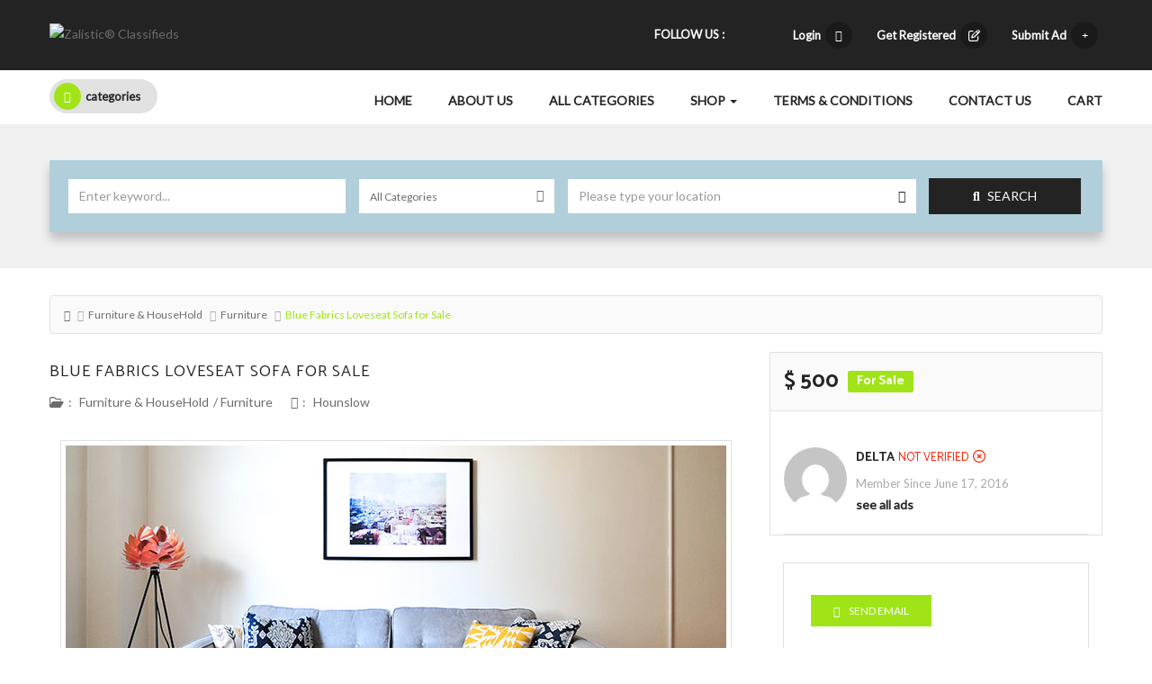

--- FILE ---
content_type: text/html; charset=UTF-8
request_url: https://zalisticclassifieds.net/blue-fabrics-loveseat-sofa-for-sale/
body_size: 38554
content:
<!DOCTYPE html>
<!--[if IE 7]>
<html class="ie ie7" lang="en-US">
<![endif]-->
<!--[if IE 8]>
<html class="ie ie8" lang="en-US">
<![endif]-->
<!--[if !(IE 7) | !(IE 8)  ]><!-->
<html lang="en-US">
<!--<![endif]-->
	<head>		
	<meta charset="UTF-8" />
	<meta name="viewport" content="width=device-width, initial-scale=1">	
	<link rel="profile" href="http://gmpg.org/xfn/11">
	
		<meta property="og:image" content="https://zalisticclassifieds.net/storage/2018/11/07.jpg"/>
				
	<title>Blue Fabrics Loveseat Sofa for Sale &#8211; Zalistic® Classifieds</title>
<meta name='robots' content='max-image-preview:large' />
<link rel='dns-prefetch' href='//maps.googleapis.com' />
<link rel='dns-prefetch' href='//fonts.googleapis.com' />
<link rel='preconnect' href='https://fonts.gstatic.com' crossorigin />
<link rel="alternate" type="application/rss+xml" title="Zalistic® Classifieds &raquo; Feed" href="https://zalisticclassifieds.net/feed/" />
<link rel="alternate" type="application/rss+xml" title="Zalistic® Classifieds &raquo; Comments Feed" href="https://zalisticclassifieds.net/comments/feed/" />
<link rel="alternate" type="application/rss+xml" title="Zalistic® Classifieds &raquo; Blue Fabrics Loveseat Sofa for Sale Comments Feed" href="https://zalisticclassifieds.net/blue-fabrics-loveseat-sofa-for-sale/feed/" />
<link rel="alternate" title="oEmbed (JSON)" type="application/json+oembed" href="https://zalisticclassifieds.net/wp-json/oembed/1.0/embed?url=https%3A%2F%2Fzalisticclassifieds.net%2Fblue-fabrics-loveseat-sofa-for-sale%2F" />
<link rel="alternate" title="oEmbed (XML)" type="text/xml+oembed" href="https://zalisticclassifieds.net/wp-json/oembed/1.0/embed?url=https%3A%2F%2Fzalisticclassifieds.net%2Fblue-fabrics-loveseat-sofa-for-sale%2F&#038;format=xml" />
<style id='wp-img-auto-sizes-contain-inline-css' type='text/css'>
img:is([sizes=auto i],[sizes^="auto," i]){contain-intrinsic-size:3000px 1500px}
/*# sourceURL=wp-img-auto-sizes-contain-inline-css */
</style>

<style id='wp-emoji-styles-inline-css' type='text/css'>

	img.wp-smiley, img.emoji {
		display: inline !important;
		border: none !important;
		box-shadow: none !important;
		height: 1em !important;
		width: 1em !important;
		margin: 0 0.07em !important;
		vertical-align: -0.1em !important;
		background: none !important;
		padding: 0 !important;
	}
/*# sourceURL=wp-emoji-styles-inline-css */
</style>
<link rel='stylesheet' id='wp-block-library-css' href='https://zalisticclassifieds.net/lib/css/dist/block-library/style.min.css' type='text/css' media='all' />
<style id='classic-theme-styles-inline-css' type='text/css'>
/*! This file is auto-generated */
.wp-block-button__link{color:#fff;background-color:#32373c;border-radius:9999px;box-shadow:none;text-decoration:none;padding:calc(.667em + 2px) calc(1.333em + 2px);font-size:1.125em}.wp-block-file__button{background:#32373c;color:#fff;text-decoration:none}
/*# sourceURL=/wp-includes/css/classic-themes.min.css */
</style>
<style id='global-styles-inline-css' type='text/css'>
:root{--wp--preset--aspect-ratio--square: 1;--wp--preset--aspect-ratio--4-3: 4/3;--wp--preset--aspect-ratio--3-4: 3/4;--wp--preset--aspect-ratio--3-2: 3/2;--wp--preset--aspect-ratio--2-3: 2/3;--wp--preset--aspect-ratio--16-9: 16/9;--wp--preset--aspect-ratio--9-16: 9/16;--wp--preset--color--black: #000000;--wp--preset--color--cyan-bluish-gray: #abb8c3;--wp--preset--color--white: #ffffff;--wp--preset--color--pale-pink: #f78da7;--wp--preset--color--vivid-red: #cf2e2e;--wp--preset--color--luminous-vivid-orange: #ff6900;--wp--preset--color--luminous-vivid-amber: #fcb900;--wp--preset--color--light-green-cyan: #7bdcb5;--wp--preset--color--vivid-green-cyan: #00d084;--wp--preset--color--pale-cyan-blue: #8ed1fc;--wp--preset--color--vivid-cyan-blue: #0693e3;--wp--preset--color--vivid-purple: #9b51e0;--wp--preset--gradient--vivid-cyan-blue-to-vivid-purple: linear-gradient(135deg,rgb(6,147,227) 0%,rgb(155,81,224) 100%);--wp--preset--gradient--light-green-cyan-to-vivid-green-cyan: linear-gradient(135deg,rgb(122,220,180) 0%,rgb(0,208,130) 100%);--wp--preset--gradient--luminous-vivid-amber-to-luminous-vivid-orange: linear-gradient(135deg,rgb(252,185,0) 0%,rgb(255,105,0) 100%);--wp--preset--gradient--luminous-vivid-orange-to-vivid-red: linear-gradient(135deg,rgb(255,105,0) 0%,rgb(207,46,46) 100%);--wp--preset--gradient--very-light-gray-to-cyan-bluish-gray: linear-gradient(135deg,rgb(238,238,238) 0%,rgb(169,184,195) 100%);--wp--preset--gradient--cool-to-warm-spectrum: linear-gradient(135deg,rgb(74,234,220) 0%,rgb(151,120,209) 20%,rgb(207,42,186) 40%,rgb(238,44,130) 60%,rgb(251,105,98) 80%,rgb(254,248,76) 100%);--wp--preset--gradient--blush-light-purple: linear-gradient(135deg,rgb(255,206,236) 0%,rgb(152,150,240) 100%);--wp--preset--gradient--blush-bordeaux: linear-gradient(135deg,rgb(254,205,165) 0%,rgb(254,45,45) 50%,rgb(107,0,62) 100%);--wp--preset--gradient--luminous-dusk: linear-gradient(135deg,rgb(255,203,112) 0%,rgb(199,81,192) 50%,rgb(65,88,208) 100%);--wp--preset--gradient--pale-ocean: linear-gradient(135deg,rgb(255,245,203) 0%,rgb(182,227,212) 50%,rgb(51,167,181) 100%);--wp--preset--gradient--electric-grass: linear-gradient(135deg,rgb(202,248,128) 0%,rgb(113,206,126) 100%);--wp--preset--gradient--midnight: linear-gradient(135deg,rgb(2,3,129) 0%,rgb(40,116,252) 100%);--wp--preset--font-size--small: 13px;--wp--preset--font-size--medium: 20px;--wp--preset--font-size--large: 36px;--wp--preset--font-size--x-large: 42px;--wp--preset--spacing--20: 0.44rem;--wp--preset--spacing--30: 0.67rem;--wp--preset--spacing--40: 1rem;--wp--preset--spacing--50: 1.5rem;--wp--preset--spacing--60: 2.25rem;--wp--preset--spacing--70: 3.38rem;--wp--preset--spacing--80: 5.06rem;--wp--preset--shadow--natural: 6px 6px 9px rgba(0, 0, 0, 0.2);--wp--preset--shadow--deep: 12px 12px 50px rgba(0, 0, 0, 0.4);--wp--preset--shadow--sharp: 6px 6px 0px rgba(0, 0, 0, 0.2);--wp--preset--shadow--outlined: 6px 6px 0px -3px rgb(255, 255, 255), 6px 6px rgb(0, 0, 0);--wp--preset--shadow--crisp: 6px 6px 0px rgb(0, 0, 0);}:where(.is-layout-flex){gap: 0.5em;}:where(.is-layout-grid){gap: 0.5em;}body .is-layout-flex{display: flex;}.is-layout-flex{flex-wrap: wrap;align-items: center;}.is-layout-flex > :is(*, div){margin: 0;}body .is-layout-grid{display: grid;}.is-layout-grid > :is(*, div){margin: 0;}:where(.wp-block-columns.is-layout-flex){gap: 2em;}:where(.wp-block-columns.is-layout-grid){gap: 2em;}:where(.wp-block-post-template.is-layout-flex){gap: 1.25em;}:where(.wp-block-post-template.is-layout-grid){gap: 1.25em;}.has-black-color{color: var(--wp--preset--color--black) !important;}.has-cyan-bluish-gray-color{color: var(--wp--preset--color--cyan-bluish-gray) !important;}.has-white-color{color: var(--wp--preset--color--white) !important;}.has-pale-pink-color{color: var(--wp--preset--color--pale-pink) !important;}.has-vivid-red-color{color: var(--wp--preset--color--vivid-red) !important;}.has-luminous-vivid-orange-color{color: var(--wp--preset--color--luminous-vivid-orange) !important;}.has-luminous-vivid-amber-color{color: var(--wp--preset--color--luminous-vivid-amber) !important;}.has-light-green-cyan-color{color: var(--wp--preset--color--light-green-cyan) !important;}.has-vivid-green-cyan-color{color: var(--wp--preset--color--vivid-green-cyan) !important;}.has-pale-cyan-blue-color{color: var(--wp--preset--color--pale-cyan-blue) !important;}.has-vivid-cyan-blue-color{color: var(--wp--preset--color--vivid-cyan-blue) !important;}.has-vivid-purple-color{color: var(--wp--preset--color--vivid-purple) !important;}.has-black-background-color{background-color: var(--wp--preset--color--black) !important;}.has-cyan-bluish-gray-background-color{background-color: var(--wp--preset--color--cyan-bluish-gray) !important;}.has-white-background-color{background-color: var(--wp--preset--color--white) !important;}.has-pale-pink-background-color{background-color: var(--wp--preset--color--pale-pink) !important;}.has-vivid-red-background-color{background-color: var(--wp--preset--color--vivid-red) !important;}.has-luminous-vivid-orange-background-color{background-color: var(--wp--preset--color--luminous-vivid-orange) !important;}.has-luminous-vivid-amber-background-color{background-color: var(--wp--preset--color--luminous-vivid-amber) !important;}.has-light-green-cyan-background-color{background-color: var(--wp--preset--color--light-green-cyan) !important;}.has-vivid-green-cyan-background-color{background-color: var(--wp--preset--color--vivid-green-cyan) !important;}.has-pale-cyan-blue-background-color{background-color: var(--wp--preset--color--pale-cyan-blue) !important;}.has-vivid-cyan-blue-background-color{background-color: var(--wp--preset--color--vivid-cyan-blue) !important;}.has-vivid-purple-background-color{background-color: var(--wp--preset--color--vivid-purple) !important;}.has-black-border-color{border-color: var(--wp--preset--color--black) !important;}.has-cyan-bluish-gray-border-color{border-color: var(--wp--preset--color--cyan-bluish-gray) !important;}.has-white-border-color{border-color: var(--wp--preset--color--white) !important;}.has-pale-pink-border-color{border-color: var(--wp--preset--color--pale-pink) !important;}.has-vivid-red-border-color{border-color: var(--wp--preset--color--vivid-red) !important;}.has-luminous-vivid-orange-border-color{border-color: var(--wp--preset--color--luminous-vivid-orange) !important;}.has-luminous-vivid-amber-border-color{border-color: var(--wp--preset--color--luminous-vivid-amber) !important;}.has-light-green-cyan-border-color{border-color: var(--wp--preset--color--light-green-cyan) !important;}.has-vivid-green-cyan-border-color{border-color: var(--wp--preset--color--vivid-green-cyan) !important;}.has-pale-cyan-blue-border-color{border-color: var(--wp--preset--color--pale-cyan-blue) !important;}.has-vivid-cyan-blue-border-color{border-color: var(--wp--preset--color--vivid-cyan-blue) !important;}.has-vivid-purple-border-color{border-color: var(--wp--preset--color--vivid-purple) !important;}.has-vivid-cyan-blue-to-vivid-purple-gradient-background{background: var(--wp--preset--gradient--vivid-cyan-blue-to-vivid-purple) !important;}.has-light-green-cyan-to-vivid-green-cyan-gradient-background{background: var(--wp--preset--gradient--light-green-cyan-to-vivid-green-cyan) !important;}.has-luminous-vivid-amber-to-luminous-vivid-orange-gradient-background{background: var(--wp--preset--gradient--luminous-vivid-amber-to-luminous-vivid-orange) !important;}.has-luminous-vivid-orange-to-vivid-red-gradient-background{background: var(--wp--preset--gradient--luminous-vivid-orange-to-vivid-red) !important;}.has-very-light-gray-to-cyan-bluish-gray-gradient-background{background: var(--wp--preset--gradient--very-light-gray-to-cyan-bluish-gray) !important;}.has-cool-to-warm-spectrum-gradient-background{background: var(--wp--preset--gradient--cool-to-warm-spectrum) !important;}.has-blush-light-purple-gradient-background{background: var(--wp--preset--gradient--blush-light-purple) !important;}.has-blush-bordeaux-gradient-background{background: var(--wp--preset--gradient--blush-bordeaux) !important;}.has-luminous-dusk-gradient-background{background: var(--wp--preset--gradient--luminous-dusk) !important;}.has-pale-ocean-gradient-background{background: var(--wp--preset--gradient--pale-ocean) !important;}.has-electric-grass-gradient-background{background: var(--wp--preset--gradient--electric-grass) !important;}.has-midnight-gradient-background{background: var(--wp--preset--gradient--midnight) !important;}.has-small-font-size{font-size: var(--wp--preset--font-size--small) !important;}.has-medium-font-size{font-size: var(--wp--preset--font-size--medium) !important;}.has-large-font-size{font-size: var(--wp--preset--font-size--large) !important;}.has-x-large-font-size{font-size: var(--wp--preset--font-size--x-large) !important;}
:where(.wp-block-post-template.is-layout-flex){gap: 1.25em;}:where(.wp-block-post-template.is-layout-grid){gap: 1.25em;}
:where(.wp-block-term-template.is-layout-flex){gap: 1.25em;}:where(.wp-block-term-template.is-layout-grid){gap: 1.25em;}
:where(.wp-block-columns.is-layout-flex){gap: 2em;}:where(.wp-block-columns.is-layout-grid){gap: 2em;}
:root :where(.wp-block-pullquote){font-size: 1.5em;line-height: 1.6;}
/*# sourceURL=global-styles-inline-css */
</style>
<link rel='stylesheet' id='avatar-manager-css' href='https://zalisticclassifieds.net/core/modules/e354cf2e8e/assets/css/avatar-manager.min.css' type='text/css' media='all' />
<link rel='stylesheet' id='woocommerce-layout-css' href='https://zalisticclassifieds.net/core/modules/39d10ee62c/assets/css/woocommerce-layout.css' type='text/css' media='all' />
<link rel='stylesheet' id='woocommerce-smallscreen-css' href='https://zalisticclassifieds.net/core/modules/39d10ee62c/assets/css/woocommerce-smallscreen.css' type='text/css' media='only screen and (max-width: 768px)' />
<link rel='stylesheet' id='woocommerce-general-css' href='https://zalisticclassifieds.net/core/modules/39d10ee62c/assets/css/woocommerce.css' type='text/css' media='all' />
<style id='woocommerce-inline-inline-css' type='text/css'>
.woocommerce form .form-row .required { visibility: visible; }
/*# sourceURL=woocommerce-inline-inline-css */
</style>
<link rel='stylesheet' id='cmplz-general-css' href='https://zalisticclassifieds.net/core/modules/e1d9dfe6e5/assets/css/cookieblocker.min.css' type='text/css' media='all' />
<link rel='stylesheet' id='select2.min-css' href='https://zalisticclassifieds.net/core/views/1e4f2f9763/css/select2.min.css' type='text/css' media='all' />
<link rel='stylesheet' id='jquery-ui-css' href='https://zalisticclassifieds.net/core/views/1e4f2f9763/css/jquery-ui.min.css' type='text/css' media='all' />
<link rel='stylesheet' id='bootstrap-css' href='https://zalisticclassifieds.net/core/views/1e4f2f9763/css/bootstrap.css' type='text/css' media='all' />
<link rel='stylesheet' id='animate.min-css' href='https://zalisticclassifieds.net/core/views/1e4f2f9763/css/animate.min.css' type='text/css' media='all' />
<link rel='stylesheet' id='bootstrap-dropdownhover.min-css' href='https://zalisticclassifieds.net/core/views/1e4f2f9763/css/bootstrap-dropdownhover.min.css' type='text/css' media='all' />
<link rel='stylesheet' id='classiera-components-css' href='https://zalisticclassifieds.net/core/views/1e4f2f9763/css/classiera-components.css' type='text/css' media='all' />
<link rel='stylesheet' id='classiera-css' href='https://zalisticclassifieds.net/core/views/1e4f2f9763/css/classiera.css' type='text/css' media='all' />
<link rel='stylesheet' id='motozzle-css' href='https://zalisticclassifieds.net/core/views/1e4f2f9763/css/motozzle.css' type='text/css' media='all' />
<link rel='stylesheet' id='fontawesome-css' href='https://zalisticclassifieds.net/core/views/1e4f2f9763/css/fontawesome.css' type='text/css' media='all' />
<link rel='stylesheet' id='material-design-iconic-font-css' href='https://zalisticclassifieds.net/core/views/1e4f2f9763/css/material-design-iconic-font.css' type='text/css' media='all' />
<link rel='stylesheet' id='owl.carousel.min-css' href='https://zalisticclassifieds.net/core/views/1e4f2f9763/css/owl.carousel.min.css' type='text/css' media='all' />
<link rel='stylesheet' id='owl.theme.default.min-css' href='https://zalisticclassifieds.net/core/views/1e4f2f9763/css/owl.theme.default.min.css' type='text/css' media='all' />
<link rel='stylesheet' id='responsive-css' href='https://zalisticclassifieds.net/core/views/1e4f2f9763/css/responsive.css' type='text/css' media='all' />
<link rel='stylesheet' id='classiera-map-css' href='https://zalisticclassifieds.net/core/views/1e4f2f9763/css/classiera-map.css' type='text/css' media='all' />
<link rel='stylesheet' id='bootstrap-slider-css' href='https://zalisticclassifieds.net/core/views/1e4f2f9763/css/bootstrap-slider.css?ver=9.7.0%20' type='text/css' media='all' />
<link rel="preload" as="style" href="https://fonts.googleapis.com/css?family=Catamaran:700,400%7CLato&#038;display=swap" /><link rel="stylesheet" href="https://fonts.googleapis.com/css?family=Catamaran:700,400%7CLato&#038;display=swap" media="print" onload="this.media='all'"><noscript><link rel="stylesheet" href="https://fonts.googleapis.com/css?family=Catamaran:700,400%7CLato&#038;display=swap" /></noscript><script type="text/javascript" src="https://zalisticclassifieds.net/lib/js/jquery/jquery.min.js" id="jquery-core-js"></script>
<script type="text/javascript" src="https://zalisticclassifieds.net/lib/js/jquery/jquery-migrate.min.js" id="jquery-migrate-js"></script>
<script type="text/javascript" src="https://zalisticclassifieds.net/core/modules/e354cf2e8e/assets/js/avatar-manager.min.js" id="avatar-manager-js"></script>
<script type="text/javascript" src="https://zalisticclassifieds.net/core/modules/39d10ee62c/assets/js/jquery-blockui/jquery.blockUI.min.js" id="wc-jquery-blockui-js" defer="defer" data-wp-strategy="defer"></script>
<script type="text/javascript" id="wc-add-to-cart-js-extra">
/* <![CDATA[ */
var wc_add_to_cart_params = {"ajax_url":"/ajax","wc_ajax_url":"/?wc-ajax=%%endpoint%%","i18n_view_cart":"View cart","cart_url":"https://zalisticclassifieds.net/cart/","is_cart":"","cart_redirect_after_add":"yes"};
//# sourceURL=wc-add-to-cart-js-extra
/* ]]> */
</script>
<script type="text/javascript" src="https://zalisticclassifieds.net/core/modules/39d10ee62c/assets/js/frontend/add-to-cart.min.js" id="wc-add-to-cart-js" defer="defer" data-wp-strategy="defer"></script>
<script type="text/javascript" src="https://zalisticclassifieds.net/core/modules/39d10ee62c/assets/js/js-cookie/js.cookie.min.js" id="wc-js-cookie-js" defer="defer" data-wp-strategy="defer"></script>
<script type="text/javascript" id="woocommerce-js-extra">
/* <![CDATA[ */
var woocommerce_params = {"ajax_url":"/ajax","wc_ajax_url":"/?wc-ajax=%%endpoint%%","i18n_password_show":"Show password","i18n_password_hide":"Hide password"};
//# sourceURL=woocommerce-js-extra
/* ]]> */
</script>
<script type="text/javascript" src="https://zalisticclassifieds.net/core/modules/39d10ee62c/assets/js/frontend/woocommerce.min.js" id="woocommerce-js" defer="defer" data-wp-strategy="defer"></script>
<link rel="canonical" href="https://zalisticclassifieds.net/blue-fabrics-loveseat-sofa-for-sale/" />
<link rel='shortlink' href='https://zalisticclassifieds.net/?p=222' />
			<style>.cmplz-hidden {
					display: none !important;
				}</style>		<script type="text/javascript">
		var ajaxurl = 'https://zalisticclassifieds.net/ajax';
		var classieraCurrentUserID = '0';
		</script>
	<style type="text/css">.topBar .login-info a.register, .search-section .search-form.search-form-v1 .form-group button:hover, .search-section.search-section-v3, section.search-section-v2, .search-section.search-section-v5 .form-group button:hover, .search-section.search-section-v6 .form-v6-bg .form-group button, .category-slider-small-box ul li a:hover, .classiera-premium-ads-v3 .premium-carousel-v3 .item figure figcaption .price span:first-of-type, .classiera-box-div-v3 figure figcaption .price span:first-of-type, .classiera-box-div-v5 figure .premium-img .price, .classiera-box-div-v6 figure .premium-img .price.btn-primary.active, .classiera-box-div-v7 figure figcaption .caption-tags .price, .classiera-box-div-v7 figure:hover figcaption, .classiera-advertisement .item.item-list .classiera-box-div.classiera-box-div-v4 figure .detail .box-icon a:hover, .classiera-advertisement .item.item-list .classiera-box-div.classiera-box-div-v5 figure .detail .price, .classiera-advertisement .item.item-list .classiera-box-div.classiera-box-div-v6 figure .detail .price.btn-primary.active, .classiera-advertisement .item.item-list .classiera-box-div.classiera-box-div-v7 figure .detail .price.btn-primary.active, .advertisement-v1 .tab-divs .view-as a:hover, .advertisement-v2 .view-as .btn-group a.active, .advertisement-v2 .nav-tabs > li:active > a, .advertisement-v2 .nav-tabs > li.active > a, .advertisement-v2 .nav-tabs > li.active > a:hover, .advertisement-v2 .nav-tabs > li > a:hover, .advertisement-v2 .nav-tabs > li > a:focus, .advertisement-v2 .nav-tabs > li > a:active, .advertisement-v4 .view-head .tab-button .nav-tabs > li > a:hover, .advertisement-v4 .view-head .tab-button .nav-tabs > li > a:active, .advertisement-v4 .view-head .tab-button .nav-tabs > li > a:focus, .advertisement-v4 .view-head .tab-button .nav-tabs > li:hover:before, .advertisement-v4 .view-head .tab-button .nav-tabs > li.active:before, .advertisement-v4 .view-head .tab-button .nav-tabs > li.active > a, .members .members-text h3, .members-v2 .members-text h4, .members-v4.members-v5 .member-content a.btn:hover, .locations .location-content .location .location-icon, .locations .location-content .location .location-icon .tip:after, .locations .location-content-v6 figure.location figcaption .location-caption span, .pricing-plan .pricing-plan-content .pricing-plan-box .pricing-plan-price, .pricing-plan-v2 .pricing-plan-content .pricing-plan-box.popular .pricing-plan-price, .pricing-plan-v3 .pricing-plan-content .pricing-plan-box .pricing-plan-heading h4 span, .pricing-plan-v4 .pricing-plan-content .pricing-plan-box.popular, .pricing-plan-v4 .pricing-plan-content .pricing-plan-box.popular .pricing-plan-heading, .pricing-plan-v6 .pricing-plan-content .pricing-plan-box .pricing-plan-button .btn:hover, .pricing-plan-v6 .pricing-plan-content .pricing-plan-box .pricing-plan-button .btn:focus, .pricing-plan-v6 .pricing-plan-content .pricing-plan-box.popular, .pricing-plan-v6.pricing-plan-v7, .pricing-plan-v6.pricing-plan-v7 .pricing-plan-box.popular .pricing-plan-button .btn, .pricing-plan-v6.pricing-plan-v7 .pricing-plan-box.popular .pricing-plan-button .btn:hover, footer .widget-box .widget-content .footer-pr-widget-v1:hover .media-body .price, footer .widget-box .widget-content .grid-view-pr li span .hover-posts span, footer .widget-box .tagcloud a:hover, .footer-bottom ul.footer-bottom-social-icon li a:hover, #back-to-top:hover, .sidebar .widget-box .widget-content .grid-view-pr li span .hover-posts span, .sidebar .widget-box .tagcloud a:hover, .sidebar .widget-box .user-make-offer-message .nav > li > a:hover, .sidebar .widget-box .user-make-offer-message .nav > li.btnWatch button:hover, .sidebar .widget-box .user-make-offer-message .nav > li.active > a, .sidebar .widget-box .user-make-offer-message .nav > li.active > button, .inner-page-content .classiera-advertisement .item.item-list .classiera-box-div figure figcaption .price.visible-xs, .author-box .author-social .author-social-icons li > a:hover, .user-pages aside .user-page-list li a:hover, .user-pages aside .user-page-list li.active a, .user-pages aside .user-submit-ad .btn-user-submit-ad:hover, .user-pages .user-detail-section .user-social-profile-links ul li a:hover, .user-pages .user-detail-section .user-ads.follower .media .media-body > .classiera_follow_user input[type='submit']:hover, .user-pages .user-detail-section .user-ads.follower .media .media-body > .classiera_follow_user input[type='submit']:focus, .submit-post form .classiera-post-main-cat ul li a:hover, .submit-post form .classiera-post-main-cat ul li a:focus, .submit-post form .classiera-post-main-cat ul li.active a, .classiera_follow_user > input[type='submit']:hover, .classiera_follow_user > input[type='submit']:focus, .mobile-app-button li a:hover, .mobile-app-button li a:focus, .related-blog-post-section .navText a:hover, .pagination > li > a:hover, .pagination > li span:hover, .pagination > li:first-child > a:hover, .pagination > li:first-child span:hover, .pagination > li:last-child > a:hover, .pagination > li:last-child span:hover, .inputfile-1:focus + label, .inputfile-1.has-focus + label, .inputfile-1 + label:hover, .classiera-navbar.classiera-navbar-v2 .category-menu-dropdown .category-menu-btn span, .classiera-navbar.classiera-navbar-v2 .category-menu-dropdown.open .category-menu-btn, .classiera-navbar.classiera-navbar-v2 .navbar-default .navbar-nav > li > .dropdown-menu > li > a:hover, .classiera-navbar.classiera-navbar-v5 .custom-menu-v5 .navbar-nav .dropdown-menu li > a:hover, .classiera-navbar.classiera-navbar-v6 .navbar-default .navbar-nav > li > a:hover:after, .classiera-navbar.classiera-navbar-v6 .navbar-default .login-reg a:last-of-type:hover, .classiera-navbar.classiera-navbar-v6 .dropdown .dropdown-menu, .offcanvas-light .log-reg-btn .offcanvas-log-reg-btn:hover, .offcanvas-light.offcanvas-dark .log-reg-btn .offcanvas-log-reg-btn:hover, .btn-primary:hover, .btn-primary:focus, .btn-primary:active, .btn-primary.active, .open > .dropdown-toggle.btn-primary, .btn-primary.active:hover, .btn-primary:active:hover, .btn-primary:active, .btn-primary.active, .btn-primary.outline:hover, .btn-primary.outline:focus, .btn-primary.outline:active, .btn-primary.outline.active, .open > .dropdown-toggle.btn-primary, .btn-primary.outline:active, .btn-primary.outline.active, .btn-primary.raised:active, .btn-primary.raised.active, .btn-style-four.active, .btn-style-four:hover, .btn-style-four:focus, .btn-style-four:active, .social-icon:hover, .social-icon-v2:hover, .woocommerce .button:hover, .woocommerce #respond input#submit.alt:hover, .woocommerce a.button.alt:hover, .woocommerce button.button.alt:hover, .woocommerce input.button.alt:hover, #ad-address span:hover i, .search-section.search-section-v3, .search-section.search-section-v4, #showNum:hover, .price.btn.btn-primary.round.btn-style-six.active, .woocommerce ul.products > li.product a > span, .woocommerce div.product .great, span.ad_type_display, .classiera-navbar.classiera-navbar-v5.classiera-navbar-minimal .custom-menu-v5 .menu-btn, .minimal_page_search_form button, .minimla_social_icon:hover, .classiera-navbar.classiera-navbar-v1 .betube-search .btn.outline:hover, .bid_notification, .bid_notification__icon{ background: #A0E418 !important; } .topBar .contact-info span i, .search-section.search-section-v5 .form-group button, .category-slider-small-box.outline-box ul li a:hover, .section-heading-v1.section-heading-with-icon h3 i, .classiera-premium-ads-v3 .premium-carousel-v3 .item figure figcaption h5 a:hover, .classiera-premium-ads-v3 .premium-carousel-v3 .item figure figcaption p a:hover, .classiera-box-div-v2 figure figcaption h5 a:hover, .classiera-box-div-v2 figure figcaption p span, .classiera-box-div-v3 figure figcaption h5 a:hover, .classiera-box-div-v3 figure figcaption span.category a:hover, .classiera-box-div-v4 figure figcaption h5 a:hover, .classiera-box-div-v5 figure figcaption h5 a:hover, .classiera-box-div-v5 figure figcaption .category span a:hover, .classiera-box-div-v6 figure figcaption .content > a:hover, .classiera-box-div-v6 figure figcaption .content h5 a:hover, .classiera-box-div-v6 figure figcaption .content .category span, .classiera-box-div-v6 figure .box-div-heading .category span, .classiera-category-ads-v4 .category-box .category-box-over .category-box-content h3 a:hover, .category-v2 .category-box .category-content .view-button a:hover, .category-v3 .category-content h4 a:hover, .category-v3 .category-content .view-all:hover, .category-v3 .category-content .view-all:hover i, .category-v5 .categories li .category-content h4 a:hover, .category-v5 .categories li .category-content h4:hover, .category-v7 .category-box figure figcaption ul li a:hover, .category-v7 .category-box figure figcaption > a:hover, .category-v7 .category-box figure figcaption > a:hover i, .category-v7 .category-box figure figcaption ul li a:hover i, .classiera-advertisement .item.item-list .classiera-box-div.classiera-box-div-v3 figure figcaption .post-tags span i, .classiera-advertisement .item.item-list .classiera-box-div.classiera-box-div-v3 figure figcaption .post-tags a:hover, .classiera-advertisement .item.item-list .classiera-box-div.classiera-box-div-v5 figure .detail .box-icon a:hover, .classiera-advertisement .item.item-list .classiera-box-div.classiera-box-div-v6 figure figcaption .content h5 a:hover, .classiera-advertisement .item.item-list .classiera-box-div.classiera-box-div-v6 figure .detail .box-icon a:hover, .classiera-advertisement .item.item-list .classiera-box-div.classiera-box-div-v7 figure figcaption .content h5 a:hover, .classiera-advertisement .item.item-list .classiera-box-div.classiera-box-div-v7 figure .detail .box-icon a:hover, .advertisement-v1 .tab-divs .view-as a.active, .advertisement-v1 .tab-divs .view-as a.active i, .advertisement-v3 .view-head .tab-button .nav-tabs > li > a:hover, .advertisement-v3 .view-head .tab-button .nav-tabs > li > a:active, .advertisement-v3 .view-head .tab-button .nav-tabs > li > a:focus, .advertisement-v3 .view-head .tab-button .nav-tabs > li.active > a, .advertisement-v3 .view-head .view-as a:hover i, .advertisement-v3 .view-head .view-as a.active i, .advertisement-v6 .view-head .tab-button .nav-tabs > li > a:hover, .advertisement-v6 .view-head .tab-button .nav-tabs > li > a:active, .advertisement-v6 .view-head .tab-button .nav-tabs > li > a:focus, .advertisement-v6 .view-head .tab-button .nav-tabs > li.active > a, .advertisement-v6 .view-head .view-as a:hover, .advertisement-v6 .view-head .view-as a.active, .locations .location-content-v2 .location h5 a:hover, .locations .location-content-v3 .location .location-content h5 a:hover, .locations .location-content-v5 ul li .location-content h5 a:hover, .locations .location-content-v6 figure.location figcaption .location-caption > a, .pricing-plan-v4 .pricing-plan-content .pricing-plan-box .pricing-plan-heading .price-title, .pricing-plan-v5 .pricing-plan-content .pricing-plan-box .pricing-plan-text ul li i, .pricing-plan-v5 .pricing-plan-content .pricing-plan-box.popular .pricing-plan-button h3, .pricing-plan-v6 .pricing-plan-content .pricing-plan-box .pricing-plan-button .btn, .pricing-plan-v6 .pricing-plan-content .pricing-plan-box.popular .pricing-plan-button .btn:hover, .pricing-plan-v6.pricing-plan-v7 .pricing-plan-box.popular .pricing-plan-heading h2, footer .widget-box .widget-content .footer-pr-widget-v1 .media-body h4 a:hover, footer .widget-box .widget-content .footer-pr-widget-v1 .media-body span.category a:hover, footer .widget-box .widget-content .footer-pr-widget-v2 .media-body h5 a:hover, footer .widget-box .widget-content ul li h5 a:hover, footer .widget-box .widget-content ul li p span a:hover, footer .widget-box .widget-content .category > li > a:hover, footer .widget-box > ul > li a:hover, footer .widget-box > ul > li a:focus, footer .widgetContent .cats ul > li a:hover, footer footer .widgetContent .cats > ul > li a:focus, .blog-post-section .blog-post .blog-post-content h4 a:hover, .blog-post-section .blog-post .blog-post-content p span a:hover, .sidebar .widget-box .widget-title h4 i, .sidebar .widget-box .widget-content .footer-pr-widget-v1 .media-body h4 a:hover, .sidebar .widget-box .widget-content .footer-pr-widget-v1 .media-body .category a:hover, .sidebar .widget-box .widget-content .footer-pr-widget-v2 .media-body h5 a:hover, .sidebar .widget-box .widget-content ul li h5 a:hover, .sidebar .widget-box .widget-content ul li p span a:hover, .sidebar .widget-box .widget-content ul li > a:hover, .sidebar .widget-box .user-make-offer-message .nav > li > a, .sidebar .widget-box .user-make-offer-message .nav > li .browse-favourite a, .sidebar .widget-box .user-make-offer-message .nav > li.btnWatch button, .sidebar .widget-box .user-make-offer-message .nav > li > a i, .sidebar .widget-box .user-make-offer-message .nav > li.btnWatch button i, .sidebar .widget-box .user-make-offer-message .nav > li .browse-favourite a i, .sidebar .widget-box > ul > li > a:hover, .sidebar .widget-box > ul > li > a:focus, .sidebar .widgetBox .widgetContent .cats ul > li > a:hover, .sidebar .widget-box .widgetContent .cats ul > li > a:focus, .sidebar .widget-box .menu-all-pages-container ul li a:hover, .sidebar .widget-box .menu-all-pages-container ul li a:focus, .inner-page-content .breadcrumb > li a:hover, .inner-page-content .breadcrumb > li a:hover i, .inner-page-content .breadcrumb > li.active, .inner-page-content article.article-content.blog h3 a:hover, .inner-page-content article.article-content.blog p span a:hover, .inner-page-content article.article-content.blog .tags a:hover, .inner-page-content article.article-content blockquote:before, .inner-page-content article.article-content ul li:before, .inner-page-content article.article-content ol li a, .inner-page-content .login-register.login-register-v1 form .form-group p a:hover, .author-box .author-contact-details .contact-detail-row .contact-detail-col span a:hover, .author-info .media-heading a:hover, .author-info span i, .user-pages .user-detail-section .user-contact-details ul li a:hover, .user-pages .user-detail-section .user-ads .media .media-body .media-heading a:hover, .user-pages .user-detail-section .user-ads .media .media-body p span a:hover, .user-pages .user-detail-section .user-ads .media .media-body p span.published i, .user-pages .user-detail-section .user-packages .table tr td.text-success, form .search-form .search-form-main-heading a i, form .search-form #innerSearch .inner-search-box .inner-search-heading i, .submit-post form .form-main-section .classiera-dropzone-heading i, .submit-post form .form-main-section .iframe .iframe-heading i, .single-post-page .single-post .single-post-title .post-category span a:hover, .single-post-page .single-post .description p a, .single-post-page .single-post > .author-info a:hover, .single-post-page .single-post > .author-info .contact-details .fa-ul li a:hover, .classiera_follow_user > input[type='submit'], .single-post .description ul li:before, .single-post .description ol li a, .mobile-app-button li a i, #wp-calendar td#today, td#prev a:hover, td#next a:hover, td#prev a:focus, td#next a:focus, .classiera-navbar.classiera-navbar-v2 .category-menu-dropdown .category-menu-btn:hover span i, .classiera-navbar.classiera-navbar-v2 .category-menu-dropdown.open .category-menu-btn span i, .classiera-navbar.classiera-navbar-v2 .category-menu-dropdown .dropdown-menu li a:hover, .classiera-navbar.classiera-navbar-v2 .navbar-default .navbar-nav > li > a:hover, .classiera-navbar.classiera-navbar-v2 .navbar-default .navbar-nav > .active > a, .classiera-navbar.classiera-navbar-v4 .dropdown-menu > li > a:hover, .classiera-navbar.classiera-navbar-v4 .dropdown-menu > li > a:hover i, .classiera-navbar.classiera-navbar-v5 .custom-menu-v5 .menu-btn i, .classiera-navbar.classiera-navbar-v5 .custom-menu-v5 .navbar-nav li.active > a, .classiera-navbar.classiera-navbar-v5 .custom-menu-v5 .navbar-nav li > a:hover, .classiera-navbar.classiera-navbar-v5 .custom-menu-v5 .login-reg .lr-with-icon:hover, .offcanvas-light .navmenu-brand .offcanvas-button i, .offcanvas-light .nav > li > a:hover, .offcanvas-light .nav > li > a:focus, .offcanvas-light .navmenu-nav > .open > a, .offcanvas-light .navmenu-nav .open .dropdown-menu > li > a:hover, .offcanvas-light .navmenu-nav .open .dropdown-menu > li > a:focus, .offcanvas-light .navmenu-nav .open .dropdown-menu > li > a:active, .btn-primary.btn-style-six:hover, .btn-primary.btn-style-six.active, input[type=radio]:checked + label:before, input[type='checkbox']:checked + label:before, .woocommerce-info::before, .woocommerce .woocommerce-info a:hover, .woocommerce .woocommerce-info a:focus, #ad-address span a:hover, #ad-address span a:focus, #getLocation:hover i, #getLocation:focus i, .offcanvas-light .nav > li.active > a, .classiera-box-div-v4 figure figcaption h5 a:hover, .classiera-box-div-v4 figure figcaption h5 a:focus, .pricing-plan-v6.pricing-plan-v7 .pricing-plan-box.popular h1, .pricing-plan-v6 .pricing-plan-content .pricing-plan-box.popular .pricing-plan-button .btn.round:hover, .color, .classiera-box-div.classiera-box-div-v7 .buy-sale-tag, .offcanvas-light .nav > li.dropdown ul.dropdown-menu li.active > a, .classiera-navbar.classiera-navbar-v4 ul.nav li.dropdown ul.dropdown-menu > li.active > a, .classiera-navbar-v6 .offcanvas-light ul.nav li.dropdown ul.dropdown-menu > li.active > a, .sidebar .widget-box .author-info a:hover, .submit-post form .classiera-post-sub-cat ul li a:focus, .submit-post form .classiera_third_level_cat ul li a:focus, .woocommerce div.product p.price ins, p.classiera_map_div__price span, .author-info .media-heading i, .classiera-category-new .navText a i:hover, footer .widget-box .contact-info .contact-info-box i, .classiera-category-new-v2.classiera-category-new-v3 .classiera-category-new-v2-box:hover .classiera-category-new-v2-box-title, .minimal_page_search_form .input-group-addon i, .premiumv8-owl-wrapper .premiumv8-box-content .add-price p.price{ color: #A0E418 !important; } .pricing-plan-v2 .pricing-plan-content .pricing-plan-box.popular .pricing-plan-heading{ background:rgba( 160,228,24,.75 )} .pricing-plan-v2 .pricing-plan-content .pricing-plan-box.popular .pricing-plan-heading::after{ border-top-color:rgba( 160,228,24,.75 )} footer .widget-box .widget-content .grid-view-pr li span .hover-posts, main.single_v3 .bead-crumb-section{ background:rgba( 160,228,24,.5 )} { background:rgba( 160,228,24,.5 )} .advertisement-v1 .tab-button .nav-tabs > li.active > a, .advertisement-v1 .tab-button .nav-tabs > li.active > a:hover, .advertisement-v1 .tab-button .nav-tabs > li.active > a:focus, .advertisement-v1 .tab-button .nav > li > a:hover, .advertisement-v1 .tab-button .nav > li > a:focus, form .search-form #innerSearch .inner-search-box .slider-handle, .classiera-navbar.classiera-navbar-v6 .navbar-default .login-reg a:first-of-type:hover i, .add-product-button::before, .advertisement-v8 .nav-tabs > li.active > a, .pricing-sec .price-plan-box:hover .plane-header, .get-button, .classiera_cats_v12 .accordion-item.active .accordion-header, .search_button_v6, .pre-service-box, main.single_v3 .admin-btn:hover, .single_sidebar_v3 .widget-box:nth-child(3) form button, .single_sidebar_v3 .widget-box:nth-child(4) .nav.nav-tabs button, main.single_v3 .admin-btn:hover::before, .single_v3 .add-new-content .add-price .fav-form.clearfix button:hover, .pricing-sec .pricing-plan-button a.btn{ background-color: #A0E418 !important; } .search-section .search-form.search-form-v1 .form-group button:hover, .search-section.search-section-v5 .form-group button, .search-section.search-section-v5 .form-group button:hover, .search-section.search-section-v6 .form-v6-bg .form-group button, .advertisement-v1 .tab-button .nav-tabs > li.active > a, .advertisement-v1 .tab-button .nav-tabs > li.active > a:hover, .advertisement-v1 .tab-button .nav-tabs > li.active > a:focus, .advertisement-v1 .tab-button .nav > li > a:hover, .advertisement-v1 .tab-button .nav > li > a:focus, .advertisement-v1 .tab-divs .view-as a:hover, .advertisement-v1 .tab-divs .view-as a.active, .advertisement-v4 .view-head .tab-button .nav-tabs > li > a:hover, .advertisement-v4 .view-head .tab-button .nav-tabs > li > a:active, .advertisement-v4 .view-head .tab-button .nav-tabs > li > a:focus, .advertisement-v4 .view-head .tab-button .nav-tabs > li.active > a, .members-v3 .members-text .btn.outline:hover, .members-v4.members-v5 .member-content a.btn:hover, .pricing-plan-v6 .pricing-plan-content .pricing-plan-box .pricing-plan-button .btn:hover, .pricing-plan-v6 .pricing-plan-content .pricing-plan-box .pricing-plan-button .btn:focus, .pricing-plan-v6.pricing-plan-v7 .pricing-plan-box.popular .pricing-plan-heading, .pricing-plan-v6.pricing-plan-v7 .pricing-plan-box.popular .pricing-plan-text, .pricing-plan-v6.pricing-plan-v7 .pricing-plan-box.popular .pricing-plan-button .btn, .pricing-plan-v6.pricing-plan-v7 .pricing-plan-box.popular .pricing-plan-button .btn:hover, .sidebar .widget-box .user-make-offer-message .nav > li > a, .sidebar .widget-box .user-make-offer-message .nav > li .browse-favourite a, .sidebar .widget-box .user-make-offer-message .nav > li.btnWatch button, .user-pages aside .user-submit-ad .btn-user-submit-ad:hover, .user-pages .user-detail-section .user-ads.follower .media .media-body > .classiera_follow_user input[type='submit']:hover, .user-pages .user-detail-section .user-ads.follower .media .media-body > .classiera_follow_user input[type='submit']:focus, .submit-post form .form-main-section .active-post-type .post-type-box, .submit-post form .classiera-post-main-cat ul li a:hover, .submit-post form .classiera-post-main-cat ul li a:focus, .submit-post form .classiera-post-main-cat ul li.active a, .classiera-upload-box.classiera_featured_box, .classiera_follow_user > input[type='submit'], .related-blog-post-section .navText a:hover, .pagination > li > a:hover, .pagination > li span:hover, .pagination > li:first-child > a:hover, .pagination > li:first-child span:hover, .pagination > li:last-child > a:hover, .pagination > li:last-child span:hover, .classiera-navbar.classiera-navbar-v1 .betube-search .btn.outline:hover, .classiera-navbar.classiera-navbar-v6 .navbar-default .login-reg a:first-of-type:hover i, .classiera-navbar.classiera-navbar-v6 .dropdown .dropdown-menu, .offcanvas-light .navmenu-brand .offcanvas-button, .offcanvas-light .log-reg-btn .offcanvas-log-reg-btn:hover, .btn-primary.outline:hover, .btn-primary.outline:focus, .btn-primary.outline:active, .btn-primary.outline.active, .open > .dropdown-toggle.btn-primary, .btn-primary.outline:active, .btn-primary.outline.active, .btn-style-four.active, .btn-style-four.active:hover, .btn-style-four.active:focus, .btn-style-four.active:active, .btn-style-four:hover, .btn-style-four:focus, .btn-style-four:active, #showNum:hover, .user_inbox_content > .tab-content .tab-pane .nav-tabs > li.active > a, .advertisement-v8 .nav-tabs > li.active > a:hover, .advertisement-v8 .nav-tabs > li.active > a:focus, .classiera-navbar.classiera-navbar-v5.classiera-navbar-minimal .custom-menu-v5 .menu-btn, .add-product-button, main.single_v3 .admin-btn, .single_v3 .add-new-content .add-price .fav-form.clearfix button, .pricing-sec .pricing-plan-button a.btn, .pricing-sec .price-plan-box:hover{ border-color:#A0E418 !important; } .advertisement-v4 .view-head .tab-button .nav-tabs > li > a span.arrow-down, .advertisement-v4 .view-head .tab-button .nav-tabs > li:hover:after, .advertisement-v4 .view-head .tab-button .nav-tabs > li.active:after, .locations .location-content .location .location-icon .tip, .classiera-navbar.classiera-navbar-v2 .category-menu-dropdown .dropdown-menu, .classiera-navbar.classiera-navbar-v2 .navbar-default .navbar-nav > li > .dropdown-menu, .classiera-navbar.classiera-navbar-v4 .dropdown-menu, .classiera-navbar.classiera-navbar-v5 .custom-menu-v5 .navbar-nav .dropdown-menu, .woocommerce-error, .woocommerce-info, .woocommerce-message{ border-top-color:#A0E418; } .locations .location-content-v2 .location:hover, .classiera-navbar.classiera-navbar-v2 .category-menu-dropdown .dropdown-menu:before, .classiera-navbar.classiera-navbar-v2 .navbar-default .navbar-nav > li > a:hover, .classiera-navbar.classiera-navbar-v2 .navbar-default .navbar-nav > li > .dropdown-menu:before, .classiera-navbar.classiera-navbar-v2 .navbar-default .navbar-nav > .active > a{ border-bottom-color:#A0E418 !important; } main.single_v3 .admin-btn{ color:#A0E418; } { box-shadow:0 3px 0 0 #A0E418 !important; } .pagination > li.active a, .pagination > li.disabled a, .pagination > li.active a:focus, .pagination > li.active a:hover, .pagination > li.disabled a:focus, .pagination > li.disabled a:hover, .pagination > li:first-child > a, .pagination > li:first-child span, .pagination > li:last-child > a, .pagination > li:last-child span, .classiera-navbar.classiera-navbar-v3.affix, .classiera-navbar.classiera-navbar-v3 .navbar-nav > li > .dropdown-menu li a:hover, .classiera-navbar.classiera-navbar-v4 .dropdown-menu > li > a:hover, .classiera-navbar.classiera-navbar-v6 .dropdown .dropdown-menu > li > a:hover, .classiera-navbar.classiera-navbar-v6 .dropdown .dropdown-menu > li > a:focus, .btn-primary, .btn-primary.btn-style-five:hover, .btn-primary.btn-style-five.active, .btn-primary.btn-style-six:hover, .btn-primary.btn-style-six.active, .input-group-addon, .woocommerce .button, .woocommerce a.button, .woocommerce .button.alt, .woocommerce #respond input#submit.alt, .woocommerce a.button.alt, .woocommerce button.button.alt, .woocommerce input.button.alt, #ad-address span i, .search-section .search-form .form-group .help-block, .search-section .search-form.search-form-v1 .form-group button, .search-section.search-section-v2 .form-group button, .search-section.search-section-v4 .search-form .btn:hover, .category-slider-small-box ul li a, .category-slider-small-box.outline-box ul li a:hover, .classiera-premium-ads-v3 .premium-carousel-v3 .owl-dots .owl-dot.active span, .classiera-premium-ads-v3 .premium-carousel-v3 .owl-dots .owl-dot:hover span, .classiera-box-div-v7 figure:hover:after, .category-v2 .category-box .category-content ul li a:hover i, .category-v6 .category-box figure .category-box-hover > span, .classiera-advertisement .item.item-list .classiera-box-div.classiera-box-div-v3 figure figcaption .price span:last-of-type, .classiera-advertisement .item.item-list .classiera-box-div.classiera-box-div-v5 figure .detail .box-icon a:hover, .classiera-advertisement .item.item-list .classiera-box-div.classiera-box-div-v6 figure .detail .box-icon a:hover, .classiera-advertisement .item.item-list .classiera-box-div.classiera-box-div-v7 figure .detail .box-icon a:hover, .advertisement-v1 .tab-button .nav-tabs > li > a, .advertisement-v5 .view-head .tab-button .nav-tabs > li > a:hover, .advertisement-v5 .view-head .tab-button .nav-tabs > li > a:active, .advertisement-v5 .view-head .tab-button .nav-tabs > li > a:focus, .advertisement-v5 .view-head .tab-button .nav-tabs > li.active > a, .advertisement-v5 .view-head .view-as a:hover, .advertisement-v5 .view-head .view-as a.active, .advertisement-v6 .view-head .tab-button .nav-tabs > li > a:hover, .advertisement-v6 .view-head .tab-button .nav-tabs > li > a:active, .advertisement-v6 .view-head .tab-button .nav-tabs > li > a:focus, .advertisement-v6 .view-head .tab-button .nav-tabs > li.active > a, .advertisement-v6 .view-head .view-as a:hover, .advertisement-v6 .view-head .view-as a.active, .locations .location-content .location:hover, .call-to-action .call-to-action-box .action-box-heading .heading-content i, .pricing-plan-v2 .pricing-plan-content .pricing-plan-box .pricing-plan-price, .pricing-plan-v5 .pricing-plan-content .pricing-plan-box .pricing-plan-heading, .pricing-plan-v6, .pricing-plan-v6 .pricing-plan-content .pricing-plan-box .pricing-plan-button .btn, .pricing-plan-v6 .pricing-plan-content .pricing-plan-box.popular .pricing-plan-button .btn:hover, .pricing-plan-v6.pricing-plan-v7 .pricing-plan-box.popular, .partners-v3 .partner-carousel-v3 .owl-dots .owl-dot.active span, .partners-v3 .partner-carousel-v3 .owl-dots .owl-dot:hover span, #back-to-top, .custom-wp-search .btn-wp-search, .single-post-page .single-post #single-post-carousel .single-post-carousel-controls .carousel-control span, #ad-address span i, .classiera-navbar.classiera-navbar-v4 ul.nav li.dropdown ul.dropdown-menu > li.active > a, .classiera-navbar.classiera-navbar-v6 ul.nav li.dropdown ul.dropdown-menu > li.active > a, #showNum, .add-new-content .add-price .fav-form.clearfix button:hover{ background: #232323; } .classiera-navbar.classiera-navbar-v6, .single_v3 .add-time span.classiera_condition{ background-color:rgba( 35,35,35,0.5 ) !important} .pricing-plan-v2 .pricing-plan-content .pricing-plan-box.popular .pricing-plan-heading::after{ border-top-color:rgba( 160,228,24,.75 )} h1 > a, h2 > a, h3 > a, h4 > a, h5 > a, h6 > a,.classiera-navbar.classiera-navbar-v1 .navbar-default .navbar-nav > li > a, .classiera-navbar.classiera-navbar-v1 .navbar-default .navbar-nav > .active > a, .classiera-navbar.classiera-navbar-v1 .navbar-default .navbar-nav > .active > a:hover, .classiera-navbar.classiera-navbar-v1 .navbar-default .navbar-nav > .active > a:focus, .classiera-navbar.classiera-navbar-v1 .dropdown-menu > li > a:hover, .classiera-navbar.classiera-navbar-v2 .category-menu-dropdown .category-menu-btn, .classiera-navbar.classiera-navbar-v2 .category-menu-dropdown .dropdown-menu li a, .classiera-navbar.classiera-navbar-v2 .navbar-default .navbar-nav > li > .dropdown-menu > li > a, .classiera-navbar.classiera-navbar-v4 .navbar-nav > li > a:hover, .classiera-navbar.classiera-navbar-v4 .navbar-nav > li > a:focus, .classiera-navbar.classiera-navbar-v4 .navbar-nav > li > a:link, .classiera-navbar.classiera-navbar-v4 .navbar-nav > .active > a, .classiera-navbar.classiera-navbar-v5 .custom-menu-v5 .navbar-nav li > a, .classiera-navbar.classiera-navbar-v5 .custom-menu-v5 .navbar-nav .dropdown-menu li > a, .classiera-navbar.classiera-navbar-v5 .custom-menu-v5 .login-reg .lr-with-icon, .classiera-navbar.classiera-navbar-v6 .navbar-default .login-reg a:first-of-type:hover i, .classiera-navbar.classiera-navbar-v6 .dropdown .dropdown-menu > li > a, .classiera-navbar.classiera-navbar-v6 .dropdown .dropdown-menu > li > a i, .btn-primary.outline, .radio label a, .checkbox label a, #getLocation, .search-section.search-section-v6 .form-v6-bg .form-group button, .category-slider-small-box ul li a:hover, .category-slider-small-box.outline-box ul li a, .classiera-static-slider-v2 .classiera-static-slider-content h1, .classiera-static-slider-v2 .classiera-static-slider-content h2, .classiera-static-slider-v2 .classiera-static-slider-content h2 span, .section-heading-v5 h3, .section-heading-v6 h3, .classiera-premium-ads-v3 .premium-carousel-v3 .item figure figcaption .price, .classiera-premium-ads-v3 .premium-carousel-v3 .item figure figcaption .price span:last-of-type, .classiera-premium-ads-v3 .premium-carousel-v3 .item figure figcaption h5 a, .classiera-premium-ads-v3 .navText a i, .classiera-premium-ads-v3 .navText span, .classiera-box-div-v1 figure figcaption h5 a, .classiera-box-div-v1 figure figcaption p a:hover, .classiera-box-div-v2 figure figcaption h5 a, .classiera-box-div-v3 figure figcaption .price, .classiera-box-div-v3 figure figcaption .price span:last-of-type, .classiera-box-div-v3 figure figcaption h5 a, .classiera-box-div-v4 figure figcaption h5 a, .classiera-box-div-v5 figure figcaption h5 a, .classiera-box-div-v6 figure .premium-img .price.btn-primary.active, .classiera-box-div-v7 figure figcaption .caption-tags .price, .classiera-box-div-v7 figure figcaption .content h5 a, .classiera-box-div-v7 figure figcaption .content > a, .classiera-box-div-v7 figure:hover figcaption .content .category span, .classiera-box-div-v7 figure:hover figcaption .content .category span a, .category-v1 .category-box .category-content ul li a:hover, .category-v2 .category-box .category-content .view-button a, .category-v3 .category-content h4 a, .category-v3 .category-content .view-all, menu-category .navbar-header .navbar-brand, .menu-category .navbar-nav > li > a:hover, .menu-category .navbar-nav > li > a:active, .menu-category .navbar-nav > li > a:focus, .menu-category .dropdown-menu li a:hover, .category-v5 .categories li, .category-v5 .categories li .category-content h4 a, .category-v6 .category-box figure figcaption > span i, .category-v6 .category-box figure .category-box-hover h3 a, .category-v6 .category-box figure .category-box-hover p, .category-v6 .category-box figure .category-box-hover ul li a, .category-v6 .category-box figure .category-box-hover > a, .category-v7 .category-box figure .cat-img .cat-icon i, .category-v7 .category-box figure figcaption h4 a, .category-v7 .category-box figure figcaption > a, .classiera-advertisement .item.item-list .classiera-box-div figure figcaption .post-tags span, .classiera-advertisement .item.item-list .classiera-box-div figure figcaption .post-tags a:hover, .classiera-advertisement .item.item-list .classiera-box-div.classiera-box-div-v5 figure .detail .box-icon a, .classiera-advertisement .item.item-list .classiera-box-div.classiera-box-div-v6 figure figcaption .content h5 a, .classiera-advertisement .item.item-list .classiera-box-div.classiera-box-div-v6 figure .detail .price.btn-primary.active, .classiera-advertisement .item.item-list .classiera-box-div.classiera-box-div-v6 figure .detail .box-icon a, .classiera-advertisement .item.item-list .classiera-box-div.classiera-box-div-v7 figure figcaption .content h5 a, .classiera-advertisement .item.item-list .classiera-box-div.classiera-box-div-v7 figure .detail .price.btn-primary.active, .classiera-advertisement .item.item-list .classiera-box-div.classiera-box-div-v7 figure .detail .box-icon a, .advertisement-v4 .view-head .tab-button .nav-tabs > li > span, .advertisement-v5 .view-head .tab-button .nav-tabs > li > a, .advertisement-v5 .view-head .view-as a, .advertisement-v6 .view-head .tab-button .nav-tabs > li > a, .advertisement-v6 .view-head .view-as a, .members-v2 .members-text h1, .members-v4 .member-content p, .locations .location-content .location a .loc-head, .locations .location-content-v2 .location h5 a, .locations .location-content-v3 .location .location-content h5 a, .locations .location-content-v5 ul li .location-content h5 a, .locations .location-content-v6 figure.location figcaption .location-caption span i, .pricing-plan-v4 .pricing-plan-content .pricing-plan-box.popular ul li, .pricing-plan-v5 .pricing-plan-content .pricing-plan-box .pricing-plan-button h3 small, .pricing-plan-v6 .pricing-plan-content .pricing-plan-box .pricing-plan-button h4, .pricing-plan-v6 .pricing-plan-content .pricing-plan-box .pricing-plan-button .btn:hover, .pricing-plan-v6 .pricing-plan-content .pricing-plan-box .pricing-plan-button .btn:focus, .pricing-plan-v6.pricing-plan-v7 .pricing-plan-box.popular .pricing-plan-button .btn, .pricing-plan-v6.pricing-plan-v7 .pricing-plan-box.popular .pricing-plan-button .btn:hover, .partners-v3 .navText a i, .partners-v3 .navText span, footer .widget-box .widget-content .grid-view-pr li span .hover-posts span, .blog-post-section .blog-post .blog-post-content h4 a, .sidebar .widget-box .widget-title h4, .sidebar .widget-box .widget-content .footer-pr-widget-v1 .media-body h4 a, .sidebar .widget-box .widget-content .footer-pr-widget-v2 .media-body h5 a, .sidebar .widget-box .widget-content .grid-view-pr li span .hover-posts span, .sidebar .widget-box .widget-content ul li h5 a, .sidebar .widget-box .contact-info .contact-info-box i, .sidebar .widget-box .contact-info .contact-info-box p, .sidebar .widget-box .author-info a, .sidebar .widget-box .user-make-offer-message .tab-content form label, .sidebar .widget-box .user-make-offer-message .tab-content form .form-control-static, .inner-page-content article.article-content.blog h3 a, .inner-page-content article.article-content.blog .tags > span, .inner-page-content .login-register .social-login.social-login-or:after, .inner-page-content .login-register.login-register-v1 .single-label label, .inner-page-content .login-register.login-register-v1 form .form-group p a, .border-section .user-comments .media .media-body p + h5 a:hover, .author-box .author-desc p strong, .author-info span.offline i, .user-pages aside .user-submit-ad .btn-user-submit-ad, .user-pages .user-detail-section .about-me p strong, .user-pages .user-detail-section .user-ads .media .media-body .media-heading a, form .search-form .search-form-main-heading a, form .search-form #innerSearch .inner-search-box input[type='checkbox']:checked + label::before, form .search-form #innerSearch .inner-search-box p, .submit-post form .form-main-section .classiera-image-upload .classiera-image-box .classiera-upload-box .classiera-image-preview span i, .submit-post form .terms-use a, .submit-post.submit-post-v2 form .form-group label.control-label, .single-post-page .single-post .single-post-title > .post-price > h4, .single-post-page .single-post .single-post-title h1 a, .single-post-page .single-post .details .post-details ul li p, .single-post-page .single-post .description .tags span, .single-post-page .single-post .description .tags a:hover, .single-post-page .single-post > .author-info a, .classieraAjaxInput .classieraAjaxResult ul li a, .pricing-plan-v4 .pricing-plan-content .pricing-plan-box.popular .price-title, .category-box-v8 h4, .classiera-category-new .navText a i, .locations .section-heading-v1 h3.text-uppercase, .advertisement-v8 .nav-tabs > li.active > a{ color: #232323; } .pagination > li.active a, .pagination > li.disabled a, .pagination > li.active a:focus, .pagination > li.active a:hover, .pagination > li.disabled a:focus, .pagination > li.disabled a:hover, .pagination > li:first-child > a, .pagination > li:first-child span, .pagination > li:last-child > a, .pagination > li:last-child span, .classiera-navbar.classiera-navbar-v5 .custom-menu-v5 .menu-btn, .btn-primary.outline, .btn-primary.btn-style-five:hover, .btn-primary.btn-style-five.active, .btn-primary.btn-style-six:hover, .btn-primary.btn-style-six.active, .input-group-addon, .search-section .search-form.search-form-v1 .form-group button, .category-slider-small-box.outline-box ul li a, .classiera-advertisement .item.item-list .classiera-box-div.classiera-box-div-v5 figure .detail .box-icon a, .classiera-advertisement .item.item-list .classiera-box-div.classiera-box-div-v6 figure .detail .box-icon a, .classiera-advertisement .item.item-list .classiera-box-div.classiera-box-div-v7 figure .detail .box-icon a, .advertisement-v5 .view-head .tab-button .nav-tabs > li > a, .advertisement-v5 .view-head .view-as a, .advertisement-v5 .view-head .view-as a:hover, .advertisement-v5 .view-head .view-as a.active, .advertisement-v6 .view-head .tab-button .nav-tabs > li > a, .advertisement-v6 .view-head .view-as a, .advertisement-v6 .view-head .view-as a:hover, .advertisement-v6 .view-head .view-as a.active, .locations .location-content .location:hover, .pricing-plan-v6 .pricing-plan-content .pricing-plan-box.popular .pricing-plan-heading, .pricing-plan-v6 .pricing-plan-content .pricing-plan-box.popular .pricing-plan-text, .pricing-plan-v6 .pricing-plan-content .pricing-plan-box.popular .pricing-plan-button .btn:hover, .user-pages .user-detail-section .user-ads.follower .media .media-body > .classiera_follow_user input[type='submit'], #showNum, .add-new-content .add-price .fav-form.clearfix button{ border-color: #232323; } .classiera-navbar.classiera-navbar-v1 .dropdown-menu{ border-top-color: #232323; } .search-section .search-form .form-group .help-block ul::before{ border-bottom-color: #232323; } .classiera-navbar.classiera-navbar-v5 .custom-menu-v5 .navbar-nav .dropdown-menu li > a:hover, .classiera-navbar.classiera-navbar-v5 .custom-menu-v5 .navbar-nav .dropdown-menu li > a:focus, .search-section.search-section-v5 .form-group .input-group-addon i, .classiera-box-div-v6 figure .premium-img .price.btn-primary.active, .classiera-box-div-v7 figure figcaption .caption-tags .price, .pricing-plan-v6.pricing-plan-v7 .pricing-plan-box.popular .pricing-plan-button .btn:hover, .pricing-plan-v6.pricing-plan-v7 .pricing-plan-box.popular .pricing-plan-button .btn, .classiera-navbar.classiera-navbar-v6 .navbar-default .login-reg a:first-of-type:hover i, .pricing-plan-v6 .pricing-plan-content .pricing-plan-box .pricing-plan-button .btn.round:hover, .pricing-plan-v6.pricing-plan-v7 .pricing-plan-content .pricing-plan-box .pricing-plan-button .btn:hover, .pricing-plan-v4 .pricing-plan-content .pricing-plan-box.popular .price-title, .classiera-box-div .btn-primary.btn-style-six.active{color: #232323 !important; } .btn-primary.btn-style-six:hover, .btn-primary.btn-style-six.active, .pricing-plan-v6.pricing-plan-v7 .pricing-plan-box.popular, .pricing-plan-v6 .pricing-plan-content .pricing-plan-box.popular .pricing-plan-button .btn.round:hover, .classiera-navbar.classiera-navbar-v3 ul.navbar-nav li.dropdown ul.dropdown-menu > li.active > a, .search-section.search-section-v2 .form-group button:hover{background: #232323 !important; } .btn-primary.btn-style-six:hover, .pricing-plan-v6 .pricing-plan-content .pricing-plan-box.popular .pricing-plan-button .btn.round:hover{border-color: #232323 !important; } 		.classiera-box-div-v6 figure .box-div-heading {
		background: -webkit-linear-gradient(bottom, rgba(255,255,255, 0.1) 2%, rgba(20,49,57, 0.9) 20%);
		background: -o-linear-gradient(bottom, rgba(255,255,255, 0.1) 2%, rgba(20,49,57, 0.9) 20%);
		background: -moz-linear-gradient(bottom, rgba(255,255,255, 0.1) 2%, rgba(20,49,57, 0.9) 20%);
		background: linear-gradient(to bottom, rgba(255,255,255, 0.1) 2%, rgba(20,49,57, 0.9) 20%);
		}
		.pricing-sec .plane-header, .bead-crumb-section, .advertisement-v8 .nav-tabs > li > a{ background: #CFEEE7; } .topBar, .topBar.topBar-v3{ background: #232323; } .topBar.topBar-v4 .contact-info ul li, .topBar.topBar-v4 .contact-info ul li:last-of-type span, .topBar.topBar-v4 .follow ul span, .topBar.topBar-v4 .follow ul li a, .topBar.topBar-v3 p, .topBar.topBar-v3 p span, .topBar.topBar-v3 .login-info a{ color: #FFFFFF; } .classiera-navbar.classiera-navbar-v2, .classiera-navbar.classiera-navbar-v2 .navbar-default, .classiera-navbar.classiera-navbar-v3, .classiera-navbar.classiera-navbar-v3.affix, .home .classiera-navbar.classiera-navbar-v6, .classiera-navbar-v5.classiera-navbar-minimal{ background: #FFFFFF !important; } .classiera-navbar.classiera-navbar-v2 .navbar-default .navbar-nav > li > a, .classiera-navbar.classiera-navbar-v3 .nav > li > a, .classiera-navbar.classiera-navbar-v6 .navbar-default .navbar-nav > li > a, .classiera-navbar.classiera-navbar-v6 .navbar-default .login-reg a:first-of-type, .classiera-navbar.classiera-navbar-v6 .navbar-default .login-reg a:first-of-type i{ color: #232323 !important; } .classiera-navbar.classiera-navbar-v6 .navbar-default .login-reg a:first-of-type i{ border-color: #232323 !important; } .classiera-navbar.classiera-navbar-v6{ background-color:rgba( 20,49,57,1 ) !important} .featured-tag .right-corner, .featured-tag .left-corner, .classiera-box-div-v7 figure .featured, .classiera-box-div-v6 figure .featured, .featured-tag-type .right-corner, .featured-tag-type .left-corner{ background-color: #017FB1 !important; } .featured-tag .featured, .featured-tag-type .featured{ border-bottom-color: #03B0F4 !important; } footer.section-bg-black, .minimal_footer{ background: #232323 !important; } footer .widget-box .widget-title h4{ color: #FFFFFF !important; } footer .widget-box .tagcloud a, footer .widget-box .widget-content .footer-pr-widget-v1 .media-body span.price, footer .widget-box .social-network .footer-social{ background: #1A1A1A !important; } footer .widget-box .tagcloud a, footer .widget-box ul.menu li a, footer .widget-box ul.menu li, footer .textwidget a{ color: #FFFFFF !important; } footer .widget-box .tagcloud a:hover, footer .widget-box ul.menu li a:hover, footer .widget-box ul.menu li:hover, footer .textwidget a:hover, footer .widget-box .social-network .footer-social:hover{ color: #FFFFFF !important; } .footer-bottom, .minimal_footer_bottom{ background: #444444 !important; } .footer-bottom p, .footer-bottom p a, .footer-bottom ul.footer-bottom-social-icon span, .minimal_footer_bottom p{ color: #8E8E8E !important; } .members-v1 .members-text h2.callout_title, .members-v4 .member-content h3, .members-v4 .member-content ul li, .members-v4.members-v5 .member-content ul li span, .members-v4.members-v5 .member-content h3, .members-v4.members-v5 .member-content a.btn:hover, .members-v4.members-v5 .member-content a.btn, .members-v4.section-bg-light-img .member-content a.btn-style-six, .members-v3 .members-text h1, .members .members-text h2{ color: #FFFFFF !important; } .members-v4 .member-content ul li span, .members-v4.members-v5 .member-content ul li span, .members-v4.members-v5 .member-content a.btn:hover, .members-v4.members-v5 .member-content a.btn, .members-v4.section-bg-light-img .member-content a.btn-style-six, section.members-v3 .members-text a.btn{border-color: #FFFFFF !important; } .members-v1 .members-text h2.callout_title_second, .members-v4 .member-content h4, .members-v4.members-v5 .member-content h4, .members-v3 .members-text h2, section.members-v3 .members-text a.btn{ color: #FFFFFF !important; } .members-v1 .members-text p, .members-v4 .member-content p, .members-v3 .members-text p, .members .members-text p{ color: #FAFAFA !important; } footer .widget-box .textwidget, footer .widget-box .contact-info .contact-info-box p{ color: #AAAAAA !important; } .classiera-navbar.classiera-navbar-v6 .navbar-default .login-reg a:last-of-type, .classiera-navbar.classiera-navbar-v1 .betube-search .btn.outline, .classiera-navbar.classiera-navbar-v1 .betube-search .btn.outline i, .topBar-v2-icons a.btn-style-two, .betube-search .btn-style-three, .betube-search .btn-style-four, .custom-menu-v5 a.btn-submit{ color: #FFFFFF; } .classiera-navbar.classiera-navbar-v6 .navbar-default .login-reg a:last-of-type{ border-color: #FFFFFF !important; } .classiera-navbar.classiera-navbar-v6 .navbar-default .login-reg a:last-of-type:hover, .classiera-navbar.classiera-navbar-v1 .betube-search .btn.outline:hover, .classiera-navbar.classiera-navbar-v1 .betube-search .btn.outline:hover i, .topBar-v2-icons a.btn-style-two:hover, .topBar-v2-icons a.btn-style-two:hover i, .betube-search .btn-style-three:hover, .betube-search .btn-style-four:hover, .custom-menu-v5 a.btn-submit:hover{ color: #FFFFFF; } .classiera-navbar.classiera-navbar-v6 .navbar-default .login-reg a:last-of-type:hover{ border-color: #FFFFFF !important; } .search-section-v1{ background: #F0F0F0; } .search-section-v1 .search-form.search-form-v1{ background: #B0CFDA; } 		section.classiera-static-slider, section.classiera-static-slider-v2, section.classiera-simple-bg-slider, .classiera-static-slider-v6, .motozzle_header_content{
				background-color:#707070 !important;
		background-image:url("http://zalisticclassifieds.net/storage/2019/05/beverage-3157395_1920.jpg");
		background-repeat:;
		background-position:center center;
		background-size:cover;
		background-attachment:;
			}	
	section.classiera-static-slider .classiera-static-slider-content h1, section.classiera-static-slider-v2 .classiera-static-slider-content h1, section.classiera-simple-bg-slider .classiera-simple-bg-slider-content h1, .classiera-static-slider-v6 .main-heading, .motozzle_header_content h1{
		color:#fff;
		font-size:46px;
		font-family:Catamaran !important;
		font-weight:700;
		line-height:46px;
		text-align:;
		letter-spacing:;
	}
	section.classiera-static-slider .classiera-static-slider-content h2, section.classiera-static-slider-v2 .classiera-static-slider-content h2, section.classiera-simple-bg-slider .classiera-simple-bg-slider-content h4, classiera-static-slider-v6 p{
		color:#fff;
		font-size:20px;
		font-family:Catamaran !important;
		font-weight:400;
		line-height:20px;
		text-align:;
		letter-spacing:;
	}
	</style>	<noscript><style>.woocommerce-product-gallery{ opacity: 1 !important; }</style></noscript>
	
			<style>
				.e-con.e-parent:nth-of-type(n+4):not(.e-lazyloaded):not(.e-no-lazyload),
				.e-con.e-parent:nth-of-type(n+4):not(.e-lazyloaded):not(.e-no-lazyload) * {
					background-image: none !important;
				}
				@media screen and (max-height: 1024px) {
					.e-con.e-parent:nth-of-type(n+3):not(.e-lazyloaded):not(.e-no-lazyload),
					.e-con.e-parent:nth-of-type(n+3):not(.e-lazyloaded):not(.e-no-lazyload) * {
						background-image: none !important;
					}
				}
				@media screen and (max-height: 640px) {
					.e-con.e-parent:nth-of-type(n+2):not(.e-lazyloaded):not(.e-no-lazyload),
					.e-con.e-parent:nth-of-type(n+2):not(.e-lazyloaded):not(.e-no-lazyload) * {
						background-image: none !important;
					}
				}
			</style>
			<link rel="icon" href="https://zalisticclassifieds.net/storage/2019/04/cropped-Za-faicon-green-32x32.png" sizes="32x32" />
<link rel="icon" href="https://zalisticclassifieds.net/storage/2019/04/cropped-Za-faicon-green-192x192.png" sizes="192x192" />
<link rel="apple-touch-icon" href="https://zalisticclassifieds.net/storage/2019/04/cropped-Za-faicon-green-180x180.png" />
<meta name="msapplication-TileImage" content="https://zalisticclassifieds.net/storage/2019/04/cropped-Za-faicon-green-270x270.png" />
<style id="redux_demo-dynamic-css" title="dynamic-css" class="redux-options-output">h1, h1 a{font-family:Catamaran;line-height:36px;font-weight:700;font-style:normal;color:#232323;font-size:36px;}h2, h2 a, h2 span{font-family:Catamaran;line-height:30px;font-weight:700;font-style:normal;color:#232323;font-size:30px;}h3, h3 a, h3 span{font-family:Catamaran;line-height:24px;font-weight:700;font-style:normal;color:#232323;font-size:24px;}h4, h4 a, h4 span{font-family:Catamaran;line-height:18px;font-weight:700;font-style:normal;color:#232323;font-size:18px;}h5, h5 a, h5 span{font-family:Catamaran;line-height:24px;font-weight:700;font-style:normal;color:#232323;font-size:14px;}h6, h6 a, h6 span{font-family:Catamaran;line-height:24px;font-weight:700;font-style:normal;color:#232323;font-size:12px;}html, body, applet, object, iframe p, blockquote, a, abbr, acronym, address, big, cite, del, dfn, em, img, ins, kbd, q, s, samp, small, strike, sub, sup, tt, var, b, u, center, dl, dt, dd, ol, ul, li, fieldset, form, label, legend, table, caption, tbody, tfoot, thead, tr, th, td, article, aside, canvas, details, embed, figure, figcaption, footer, header, hgroup, menu, nav, output, ruby, section, summary, time, mark, audio, video, .submit-post form .form-group label, .submit-post form .form-group .form-control, .help-block{font-family:Lato;line-height:24px;font-weight:normal;font-style:normal;color:#6c6c6c;font-size:14px;}</style>		</head>
	
<body data-cmplz=1 class="wp-singular post-template-default single single-post postid-222 single-format-standard wp-theme-classiera theme-classiera woocommerce-no-js single-author elementor-default elementor-kit-2583">
	<div id="classiera_wrapper"> 
			<header>
		<section class="topBar topBar-v2 hidden-xs">
	<div class="container">
		<div class="row">
			<div class="col-lg-3 col-md-3 col-sm-3">
							<div class="logo">					
					<a href="https://zalisticclassifieds.net">
													<img src="http://zalisticclassifieds.net/storage/2019/05/new-lo.png" alt="Zalistic® Classifieds">
											</a>
				</div>
						</div>
			<div class="col-lg-9 col-md-9 col-sm-9">
							<div class="topBar-v2-icons text-right flip">
					<span>Follow Us :</span>
					<span class="top-icons">
																																				
																																																																	</span>
											<a href="https://zalisticclassifieds.net/login/" class="btn btn-primary round btn-md btn-style-two">
							Login							<span><i class="fas fa fa-lock"></i></span>
						</a>
						<a href="https://zalisticclassifieds.net/register/" class="btn btn-primary round btn-md btn-style-two">
							Get Registered							<span><i class="far fa fa-edit"></i></span>
						</a>
						                        <a href="https://zalisticclassifieds.net/submit-ad/" class="btn btn-primary round btn-md btn-style-two">
							Submit Ad							<span><i class="fas fa fa-plus"></i></span>
						</a>
																
				</div>
						</div>
		</div>
	</div>
</section>
			
<section class="classiera-navbar  classieraNavAffix classiera-navbar-v2">
		<div class="container">
				
				<nav id="myNavmenu" class="navmenu navmenu-default navmenu-fixed-left offcanvas offcanvas-light navmenu-fixed-left " role="navigation">
			<div class="navmenu-brand clearfix">
				<a href="https://zalisticclassifieds.net">
											<img src="http://zalisticclassifieds.net/storage/2019/04/Za-faicon-green.png" alt="Zalistic® Classifieds">
									</a>
				<button type="button" class="offcanvas-button" data-toggle="offcanvas" data-target="#myNavmenu">
					<i class="fas fa-times"></i>
				</button>
			</div>
			<div class="log-reg-btn text-center">
									<a href="https://zalisticclassifieds.net/login/" class="offcanvas-log-reg-btn">
						Login					</a>
					<a href="https://zalisticclassifieds.net/register/" class="offcanvas-log-reg-btn">
						Get Registered					</a>
							</div>
			<div class="menu-main-menu-container"><ul id="menu-main-menu" class="nav navmenu-nav"><li id="menu-item-2443" class="menu-item menu-item-type-post_type menu-item-object-page menu-item-home menu-item-2443"><a title="Home" href="https://zalisticclassifieds.net/">Home</a></li>
<li id="menu-item-2444" class="menu-item menu-item-type-post_type menu-item-object-page menu-item-2444"><a title="About Us" href="https://zalisticclassifieds.net/about-us/">About Us</a></li>
<li id="menu-item-2445" class="menu-item menu-item-type-post_type menu-item-object-page menu-item-2445"><a title="All Categories" href="https://zalisticclassifieds.net/all-categories/">All Categories</a></li>
<li id="menu-item-2557" class="menu-item menu-item-type-post_type menu-item-object-page menu-item-has-children menu-item-2557 dropdown"><a title="Shop" href="https://zalisticclassifieds.net/shopping/" data-toggle="dropdown" data-hover="dropdown" data-animations="fadeIn" class="dropdown-toggle" aria-haspopup="true">Shop <span class="caret"></span></a><a class="dropdown-toggle resposnive-toggle" data-toggle="dropdown" role="button" aria-haspopup="true" aria-expanded="false" href="#"><i class="fas fa-plus"></i></a>
<ul role="menu" class="dropdown-menu">
	<li id="menu-item-3318" class="menu-item menu-item-type-custom menu-item-object-custom menu-item-3318"><a title="The Zalistic® Store" href="https://my-store-11435038.creator-spring.com">The Zalistic® Store</a></li>
	<li id="menu-item-3319" class="menu-item menu-item-type-custom menu-item-object-custom menu-item-3319"><a title="Brand Stores" href="https://zalisticclassifieds.net/shopping/">Brand Stores</a></li>
</ul>
</li>
<li id="menu-item-2447" class="menu-item menu-item-type-post_type menu-item-object-page menu-item-2447"><a title="Terms &amp; Conditions" href="https://zalisticclassifieds.net/terms-and-conditions/">Terms &#038; Conditions</a></li>
<li id="menu-item-2446" class="menu-item menu-item-type-post_type menu-item-object-page menu-item-2446"><a title="Contact Us" href="https://zalisticclassifieds.net/contact-us/">Contact Us</a></li>
<li id="menu-item-2473" class="menu-item menu-item-type-post_type menu-item-object-page menu-item-2473"><a title="Cart" href="https://zalisticclassifieds.net/cart/">Cart</a></li>
</ul></div>						<div class="submit-post">
				<a href="https://zalisticclassifieds.net/submit-ad/" class="btn btn-block btn-primary btn-md active">
					Submit Ad				</a>
			</div>
						<div class="social-network">
				<h5>Social network</h5>
				
								
								
								
								
								
								
								
								
								
								
								
								
								
								
							</div>
		</nav>
				
		
		<nav class="navbar navbar-default ">
					<div class="navbar-header dropdown category-menu-dropdown">
				<button type="button" class="navbar-toggle" data-toggle="offcanvas" data-target="#myNavmenu" data-canvas="body">
					<span class="icon-bar"></span>
					<span class="icon-bar"></span>
					<span class="icon-bar"></span>
				</button>
				<button class="btn btn-primary round btn-md btn-style-two btn-style-two-left category-menu-btn dropdown-toggle" type="button" id="dropdownMenu1" data-toggle="dropdown" aria-haspopup="true" aria-expanded="true">
					<span class="icon-left"><i class="fas fa-bars"></i></span>
					categories				</button>
				<ul class="dropdown-menu" aria-labelledby="dropdownMenu1">
													<li>
									<a href="https://zalisticclassifieds.net/category/antiques/">
																																	<i class="fa fa-anchor" style="color:#A0E418;"></i>
																																Antiques									</a>
								</li>
																<li>
									<a href="https://zalisticclassifieds.net/category/automotive/">
																																	<i class="fa fa-car" style="color:#A0E418;"></i>
																																Automotive									</a>
								</li>
																<li>
									<a href="https://zalisticclassifieds.net/category/bicycles/">
																																	<i class="fa fa-bicycle" style="color:#A0E418;"></i>
																																Bicycles									</a>
								</li>
																<li>
									<a href="https://zalisticclassifieds.net/category/books-sports-hobbies/">
																																	<i class="fa fa-book" style="color:#A0E418;"></i>
																																Books, Sports &amp; Hobbies									</a>
								</li>
																<li>
									<a href="https://zalisticclassifieds.net/category/business-space/">
																																	<i class="fa fa-building" style="color:#A0E418;"></i>
																																Business Space									</a>
								</li>
																<li>
									<a href="https://zalisticclassifieds.net/category/car-parts/">
																																	<i class="fa fa-car-battery" style="color:#A0E418;"></i>
																																Car Parts									</a>
								</li>
																<li>
									<a href="https://zalisticclassifieds.net/category/crafts/">
																																	<i class="fa fa-cut" style="color:#A0E418;"></i>
																																Crafts									</a>
								</li>
																<li>
									<a href="https://zalisticclassifieds.net/category/electronics/">
																																	<i class="fa fa-laptop" style="color:#A0E418;"></i>
																																Electronics									</a>
								</li>
																<li>
									<a href="https://zalisticclassifieds.net/category/fashion-beauty/">
																																	<i class="fa fa-diagnoses" style="color:#A0E418;"></i>
																																Fashion &amp; Beauty									</a>
								</li>
																<li>
									<a href="https://zalisticclassifieds.net/category/furniture-household/">
																																	<i class="fa fa-couch" style="color:#A0E418;"></i>
																																Furniture &amp; HouseHold									</a>
								</li>
																<li>
									<a href="https://zalisticclassifieds.net/category/health-fitness/">
																																	<i class="fa fa-heartbeat" style="color:#A0E418;"></i>
																																Health &amp; Fitness									</a>
								</li>
																<li>
									<a href="https://zalisticclassifieds.net/category/housing-renting/">
																																	<i class="fa fa-bed" style="color:#A0E418;"></i>
																																Housing &amp; Renting									</a>
								</li>
																<li>
									<a href="https://zalisticclassifieds.net/category/jet-ski-boats/">
																																	<i class="fa fa-ship" style="color:#A0E418;"></i>
																																Jet Ski &amp; Boat&#039;s									</a>
								</li>
																<li>
									<a href="https://zalisticclassifieds.net/category/jobs/">
																																	<i class="fa fa-business-time" style="color:#A0E418;"></i>
																																Jobs / Careers									</a>
								</li>
																<li>
									<a href="https://zalisticclassifieds.net/category/services/">
																																	<i class="fa fa-city" style="color:#A0E418;"></i>
																																Local Business Services									</a>
								</li>
																<li>
									<a href="https://zalisticclassifieds.net/category/motorcycles-parts/">
																																	<i class="fa fa-motorcycle" style="color:#A0E418;"></i>
																																Motorcycles &amp; Parts									</a>
								</li>
																<li>
									<a href="https://zalisticclassifieds.net/category/music-stuff/">
																																	<i class="fa fa-headphones" style="color:#A0E418;"></i>
																																Music Stuff									</a>
								</li>
																<li>
									<a href="https://zalisticclassifieds.net/category/office-supplies/">
																																	<i class="fa fa-balance-scale" style="color:#A0E418;"></i>
																																Office Supplies									</a>
								</li>
																<li>
									<a href="https://zalisticclassifieds.net/category/pets-animals/">
																																	<i class="fa fa-dog" style="color:#A0E418;"></i>
																																Pets &amp; Animals									</a>
								</li>
																<li>
									<a href="https://zalisticclassifieds.net/category/real-estate/">
																																	<i class="fa fa-home" style="color:#A0E418;"></i>
																																Real Estate									</a>
								</li>
																<li>
									<a href="https://zalisticclassifieds.net/category/rv-camping/">
																																	<i class="fa fa-campground" style="color:#A0E418;"></i>
																																RV &amp; Camping									</a>
								</li>
																<li>
									<a href="https://zalisticclassifieds.net/category/shoes/">
																																	<i class="fa fa-shoe-prints" style="color:#A0E418;"></i>
																																Shoes									</a>
								</li>
																<li>
									<a href="https://zalisticclassifieds.net/category/tools/">
																																	<i class="fa fa-hammer" style="color:#A0E418;"></i>
																																Tools									</a>
								</li>
																<li>
									<a href="https://zalisticclassifieds.net/category/toys-collector-cards/">
																																	<i class="fa fa-chess" style="color:#A0E418;"></i>
																																Toys &amp; Collector Cards									</a>
								</li>
												</ul>
			</div>
					<div class="collapse navbar-collapse visible-lg" id="navbarCollapse">
							<ul id="menu-main-menu-1" class="nav navbar-nav navbar-right nav-margin-top flip nav-ltr"><li class="menu-item menu-item-type-post_type menu-item-object-page menu-item-home menu-item-2443"><a title="Home" href="https://zalisticclassifieds.net/">Home</a></li>
<li class="menu-item menu-item-type-post_type menu-item-object-page menu-item-2444"><a title="About Us" href="https://zalisticclassifieds.net/about-us/">About Us</a></li>
<li class="menu-item menu-item-type-post_type menu-item-object-page menu-item-2445"><a title="All Categories" href="https://zalisticclassifieds.net/all-categories/">All Categories</a></li>
<li class="menu-item menu-item-type-post_type menu-item-object-page menu-item-has-children menu-item-2557 dropdown"><a title="Shop" href="https://zalisticclassifieds.net/shopping/" data-toggle="dropdown" data-hover="dropdown" data-animations="fadeIn" class="dropdown-toggle" aria-haspopup="true">Shop <span class="caret"></span></a><a class="dropdown-toggle resposnive-toggle" data-toggle="dropdown" role="button" aria-haspopup="true" aria-expanded="false" href="#"><i class="fas fa-plus"></i></a>
<ul role="menu" class="dropdown-menu">
	<li class="menu-item menu-item-type-custom menu-item-object-custom menu-item-3318"><a title="The Zalistic® Store" href="https://my-store-11435038.creator-spring.com">The Zalistic® Store</a></li>
	<li class="menu-item menu-item-type-custom menu-item-object-custom menu-item-3319"><a title="Brand Stores" href="https://zalisticclassifieds.net/shopping/">Brand Stores</a></li>
</ul>
</li>
<li class="menu-item menu-item-type-post_type menu-item-object-page menu-item-2447"><a title="Terms &amp; Conditions" href="https://zalisticclassifieds.net/terms-and-conditions/">Terms &#038; Conditions</a></li>
<li class="menu-item menu-item-type-post_type menu-item-object-page menu-item-2446"><a title="Contact Us" href="https://zalisticclassifieds.net/contact-us/">Contact Us</a></li>
<li class="menu-item menu-item-type-post_type menu-item-object-page menu-item-2473"><a title="Cart" href="https://zalisticclassifieds.net/cart/">Cart</a></li>
</ul>							</div>
		</nav>
		
		</div>
</section>
				
		<div class="mobile-submit affix">
			<ul class="list-unstyled list-inline mobile-app-button">
				<li>
					<a href="https://zalisticclassifieds.net">
						<i class="fas fa-home"></i>
						<span>Home</span>
					</a>
				</li>
							<li>
					<a href="https://zalisticclassifieds.net/login/">
						<i class="fas fa-sign-in-alt"></i>
						<span>Login</span>
					</a>
				</li>
				<li>
					<a href="https://zalisticclassifieds.net/register/">
						<i class="fas fa-user"></i>
						<span>Get Registered</span>
					</a>
				</li>
								<li>
					<a href="https://zalisticclassifieds.net/submit-ad/">
						<i class="fas fa-edit"></i>
						<span>Submit Ad</span>
					</a>
				</li>
							 			</ul>
		</div>
		
				</header>
		
<section class="search-section search-section-v1">
	<div class="container">
		<div class="row">
			<div class="col-md-12">
				<form data-toggle="validator" role="search" class="search-form search-form-v1 form-inline" action="https://zalisticclassifieds.net" method="get">
					<div class="form-group classieraAjaxInput">
                        <input type="text" name="s" id="classieraSearchAJax"  class="form-control form-control-sm sharp-edge " placeholder="Enter keyword..." data-error="Please Type some words..!">
                        <div class="help-block with-errors"></div>
						<span class="classieraSearchLoader"><img src="https://zalisticclassifieds.net/core/views/1e4f2f9763/images/loader.gif" alt="classiera loader"></span>
						<div class="classieraAjaxResult"></div>
                    </div>
										
					<div class="form-group">
                        <div class="inner-addon right-addon">
                            <i class="form-icon form-icon-size-small fas fa-sort"></i>
                            <select class="form-control form-control-sm sharp-edge" data-placeholder="Select Category.." id="ajaxSelectCat" name="category_name">
                                <option value="" selected>All Categories</option>
																	<option value="antiques">Antiques</option>	
																				<option value="furniture-items">- Furniture Items</option>	
																					<option value="lamps">- Lamps</option>	
																					<option value="misc-antiques">- Misc. Antiques</option>	
																					<option value="pictures">- Pictures</option>	
																				<option value="automotive">Automotive</option>	
																				<option value="cars">- Cars</option>	
																					<option value="classics">- Classic&#039;s</option>	
																					<option value="rvs">- RV&#039;s</option>	
																					<option value="semi-trucks">- Semi-Trucks</option>	
																					<option value="sport-luxury">- Sport Luxury</option>	
																					<option value="suvs">- SUV&#039;s</option>	
																					<option value="trucks">- Trucks</option>	
																					<option value="vans">- Van&#039;s</option>	
																				<option value="bicycles">Bicycles</option>	
																				<option value="kids-bike">- Kid&#039;s Bike</option>	
																					<option value="mens-bike">- Men&#039;s Bike</option>	
																					<option value="womens-bike">- Women&#039;s Bike</option>	
																				<option value="books-sports-hobbies">Books, Sports &amp; Hobbies</option>	
																				<option value="baseball">- Baseball</option>	
																					<option value="basketball">- Basketball</option>	
																					<option value="football">- Football</option>	
																					<option value="golf">- Golf</option>	
																					<option value="hockey">- Hockey</option>	
																					<option value="misc-books">- Misc. Books</option>	
																					<option value="remote-control-cars">- Remote Control cars</option>	
																					<option value="skating">- Skating</option>	
																					<option value="tennis">- Tennis</option>	
																				<option value="business-space">Business Space</option>	
																				<option value="commercial-fronts">- Commercial Fronts</option>	
																					<option value="industrial-shops">- Industrial Shops</option>	
																					<option value="office-space">- Office Space</option>	
																					<option value="open-studio">- Open Studio</option>	
																					<option value="restaurant-space">- Restaurant Space</option>	
																					<option value="warehouse">- Warehouse</option>	
																				<option value="car-parts">Car Parts</option>	
																				<option value="accessories">- Accessories</option>	
																					<option value="new-parts">- New Parts</option>	
																					<option value="rims-tires">- Rims &amp; Tires</option>	
																					<option value="used-parts">- Used Parts</option>	
																				<option value="crafts">Crafts</option>	
																				<option value="art-sculptures">- Art Sculptures</option>	
																					<option value="clothing">- Clothing</option>	
																					<option value="creative-furniture">- Creative Furniture</option>	
																					<option value="paintings">- Paintings</option>	
																					<option value="water-fountains">- Water Fountains</option>	
																				<option value="electronics">Electronics</option>	
																				<option value="cameras-video">- Camera&#039;s &amp; Video</option>	
																					<option value="desktops">- Desktops</option>	
																					<option value="gaming">- Gaming</option>	
																					<option value="laptops">- Laptops</option>	
																					<option value="misc-items">- Misc. Items</option>	
																					<option value="phones">- Phones</option>	
																				<option value="fashion-beauty">Fashion &amp; Beauty</option>	
																				<option value="clothing-fashion-beauty">- Clothing</option>	
																					<option value="display-sets">- Display Sets</option>	
																					<option value="lighting">- Lighting</option>	
																					<option value="misc">- Misc.</option>	
																				<option value="furniture-household">Furniture &amp; HouseHold</option>	
																				<option value="chairs">- Chairs</option>	
																					<option value="furniture">- Furniture</option>	
																					<option value="misc-things">- Misc. Things</option>	
																					<option value="patio-items">- Patio Items</option>	
																					<option value="pictures-furniture-household">- Pictures</option>	
																					<option value="refrigerators">- Refrigerators</option>	
																					<option value="tables">- Tables</option>	
																					<option value="washer-dryer">- Washer &amp; Dryer</option>	
																				<option value="health-fitness">Health &amp; Fitness</option>	
																				<option value="misc-items-health-fitness">- Misc. Items</option>	
																					<option value="sportware">- Sportware</option>	
																					<option value="treadmills">- Treadmills</option>	
																					<option value="videos">- Videos</option>	
																					<option value="weight-equipment">- Weight Equipment</option>	
																				<option value="housing-renting">Housing &amp; Renting</option>	
																				<option value="apartments">- Apartments</option>	
																					<option value="home-rentals">- Home Rentals</option>	
																					<option value="land-housing-renting">- Land</option>	
																					<option value="rooms-for-rent">- Rooms for Rent</option>	
																					<option value="storage">- Storage</option>	
																					<option value="studios">- Studio&#039;s</option>	
																				<option value="jet-ski-boats">Jet Ski &amp; Boat&#039;s</option>	
																				<option value="boats">- Boats</option>	
																					<option value="inflatable-rafts">- Inflatable Rafts</option>	
																					<option value="jet-ski">- Jet Ski</option>	
																					<option value="kayaks-canoes">- Kayaks &amp; Canoes</option>	
																					<option value="water-craft-accessories">- Water Craft Accessories</option>	
																				<option value="jobs">Jobs / Careers</option>	
																				<option value="full-time">- Full Time</option>	
																					<option value="internship">- Internship</option>	
																					<option value="part-time">- Part-Time</option>	
																					<option value="sales">- Sales</option>	
																					<option value="seasonal">- Seasonal</option>	
																				<option value="services">Local Business Services</option>	
																				<option value="automotive-services">- Automotive</option>	
																					<option value="beauty-hair-nails">- Beauty, Hair, &amp; Nails</option>	
																					<option value="business-advertising-products">- Business Advertising Products</option>	
																					<option value="home-construction">- Home Construction</option>	
																					<option value="landscaping">- Landscaping</option>	
																					<option value="music-djs">- Music Dj&#039;s</option>	
																					<option value="plumbers">- Plumbers</option>	
																					<option value="roofing">- Roofing</option>	
																					<option value="tile-carpet">- Tile &amp; Carpet</option>	
																				<option value="motorcycles-parts">Motorcycles &amp; Parts</option>	
																				<option value="all-terrain">- All Terrain</option>	
																					<option value="cruiser">- Cruiser</option>	
																					<option value="customs">- Custom&#039;s</option>	
																					<option value="dirt-bikes">- Dirt Bikes</option>	
																					<option value="moped">- Moped</option>	
																					<option value="parts-accessories">- Parts / Accessories</option>	
																					<option value="services-motorcycles-parts">- Services</option>	
																					<option value="sports-bike">- Sports Bike</option>	
																				<option value="music-stuff">Music Stuff</option>	
																				<option value="dj-mixer-equipment">- Dj &amp; Mixer equipment</option>	
																					<option value="drums">- Drumset</option>	
																					<option value="guitars">- Guitars</option>	
																					<option value="keyboards-pianos">- Keyboards / Pianos</option>	
																					<option value="misc-music-items">- Misc. Music Items</option>	
																					<option value="other-instruments">- Other Instruments</option>	
																				<option value="office-supplies">Office Supplies</option>	
																				<option value="chairs-office-supplies">- Chairs</option>	
																					<option value="desks">- Desks</option>	
																					<option value="lamps-office-supplies">- Lamps</option>	
																					<option value="misc-office">- Misc. Office</option>	
																					<option value="organizers">- Organizers</option>	
																					<option value="supplies">- Supplies</option>	
																				<option value="pets-animals">Pets &amp; Animals</option>	
																				<option value="birds">- Birds</option>	
																					<option value="cats">- Cat&#039;s</option>	
																					<option value="dogs">- Dog&#039;s</option>	
																					<option value="fish">- Fish</option>	
																					<option value="other-animals">- Other Animals</option>	
																					<option value="reptiles">- Reptiles</option>	
																				<option value="real-estate">Real Estate</option>	
																				<option value="commercial-buildings">- Commercial</option>	
																					<option value="condos">- Condo&#039;s</option>	
																					<option value="houses">- House&#039;s</option>	
																					<option value="land">- Land</option>	
																					<option value="townhomes">- Townhome&#039;s</option>	
																				<option value="rv-camping">RV &amp; Camping</option>	
																				<option value="campers">- Campers</option>	
																					<option value="grills-stove-lights">- Grills, Stove, &amp; Lights</option>	
																					<option value="rvs-rv-camping">- RV&#039;s</option>	
																					<option value="tents-canopies">- Tents &amp; Canopies</option>	
																					<option value="toy-haulers">- Toy Hauler&#039;s</option>	
																					<option value="travel-trailers">- Travel Trailers</option>	
																				<option value="shoes">Shoes</option>	
																				<option value="kids">- Kids</option>	
																					<option value="mens">- Mens</option>	
																					<option value="womens">- Womens</option>	
																				<option value="tools">Tools</option>	
																				<option value="automotive-tools">- Automotive tools</option>	
																					<option value="construction">- Construction</option>	
																					<option value="home-tools">- Home Tools</option>	
																					<option value="industrial">- Industrial</option>	
																					<option value="mechanical">- Mechanical</option>	
																					<option value="rental-equipment">- Rental Equipment</option>	
																				<option value="toys-collector-cards">Toys &amp; Collector Cards</option>	
																				<option value="cards">- Cards</option>	
																					<option value="playground-sets">- Playground Sets</option>	
																					<option value="signs">- Signs</option>	
																					<option value="toys">- Toys</option>	
											                            </select>
                        </div>
                    </div>
					
					
										<div class="form-group">
                        <div class="inner-addon right-addon">
													
                            <a id="getLocation" href="#" class="form-icon form-icon-size-small" title="Click here to get your own location">
                                <i class="fas fa-crosshairs"></i>
                            </a>
                            <input type="text" id="getCity" name="post_city" class="form-control form-control-sm sharp-edge" placeholder="Please type your location">
							
						                        </div>
                    </div>
										
										<input type="hidden" class="classiera_nonce" value="fecebb8ec7">
					<div class="form-group">
                        <button type="submit" name="search" value="Search"><i class="fas fa-search"></i>Search</button>
                    </div>
				</form>
			</div>
		</div>
	</div>
</section><section class="inner-page-content single-post-page">
	<div class="container">
		
		<div class="row"><div class="col-lg-12"><ul class="breadcrumb"><li><a rel="v:url" property="v:title" href="https://zalisticclassifieds.net/"><i class="fas fa-home"></i></a></li>&nbsp;<li class="cAt"><a rel="v:url" href="https://zalisticclassifieds.net/category/furniture-household/">Furniture &amp; HouseHold</a></li>&nbsp;<li class="cAt"><a rel="v:url" href="https://zalisticclassifieds.net/category/furniture-household/furniture/">Furniture</a></li>&nbsp;<li class="active">Blue Fabrics Loveseat Sofa for Sale</li></ul></div></div>		
		
				
		
						
				
				<div class="row">
			<div class="col-md-8">
				
				<div class="single-post">
					
<div class="single-post-title">
			<div class="post-price visible-xs visible-sm">		
		<h4>
			&dollar;&nbsp;500		</h4>
	</div>
		<h1 class="text-uppercase h4">
		<a href="https://zalisticclassifieds.net/blue-fabrics-loveseat-sofa-for-sale/">Blue Fabrics Loveseat Sofa for Sale</a>
				
		
	</h1>
	<p class="post-category">
			<i class="far fa-folder-open"></i>:
		<span>
		<a href="https://zalisticclassifieds.net/category/furniture-household/" title="View all posts in Furniture &amp; HouseHold" >Furniture &amp; HouseHold</a> / <a href="https://zalisticclassifieds.net/category/furniture-household/furniture/" title="View all posts in Furniture" >Furniture</a>		</span>
					<i class="fas fa-map-marker-alt"></i>:
			<span>
			<a href="https://zalisticclassifieds.net/?s=&post_city=Hounslow">Hounslow</a>
			</span>
				</p>
</div>


<div id="single-post-carousel" class="carousel slide single-carousel" data-ride="carousel" data-interval="3000">
	
	
	<div class="carousel-inner" role="listbox">
			<div class="item active">
			<img class="img-responsive" src="https://zalisticclassifieds.net/storage/2018/11/07.jpg" alt="Blue Fabrics Loveseat Sofa for Sale">
		</div>
			</div>
	
	<div class="num">
		<i class="fas fa-camera"></i>
		<span class="init-num">1</span>
		<span>of</span>
		<span class="total-num"></span>
	</div>
	
	<div class="single-post-carousel-controls">
		<a class="left carousel-control" href="#single-post-carousel" role="button" data-slide="prev">
			<span class="fas fa-chevron-left" aria-hidden="true"></span>
			<span class="sr-only">Previous</span>
		</a>
		<a class="right carousel-control" href="#single-post-carousel" role="button" data-slide="next">
			<span class="fas fa-chevron-right" aria-hidden="true"></span>
			<span class="sr-only">Next</span>
		</a>
	</div>
	
</div>
										
					<div class="border-section border details">
                        <h4 class="border-section-heading text-uppercase"><i class="far fa-file-alt"></i>Ad Details</h4>
                        <div class="post-details">
                            <ul class="list-unstyled clearfix">
							<li class="classiera_pID"><p class="clearfix">Ad ID: <span class="pull-right flip"><i class="fas fa-hashtag IDIcon"></i>222</span></p></li><li class="classiera_pdate"><p class="clearfix">Added: <span class="pull-right flip">November 12, 2020</span></p></li><li class=""><p class="clearfix">Location: <span class="pull-right flip">United Kingdom</span></p></li><li class=""><p class="clearfix">State: <span class="pull-right flip">England</span></p></li><li class=""><p class="clearfix">City: <span class="pull-right flip">Hounslow</span></p></li><li class="classiera_views"><p class="clearfix">Views: <span class="pull-right flip">847</span></p></li><li><p class="clearfix">Sale Price: <span class="pull-right flip cl__price">&dollar;&nbsp;500</span></p></li><li><p class="clearfix">Regular Price: <span class="pull-right flip cl__price">&dollar;&nbsp;600</span></p></li>								                            </ul>
                        </div>
                    </div>
						
					
															
						
										<div class="border-section border classiera__map_single">
						<h4 class="border-section-heading text-uppercase">
						Hounslow						</h4>
												<div id="classiera_single_map">
							<div class="details_adv_map" id="details_adv_map">
								<script type="text/javascript">
									jQuery(document).ready(function(){
										var addressPoints = [							
																						[51.4828358, -0.38820620000001327, '<a class="classiera_map_div" href="https://zalisticclassifieds.net/blue-fabrics-loveseat-sofa-for-sale/"><img class="classiera_map_div__img" src="https://zalisticclassifieds.net/storage/2018/11/07.jpg" alt="images"><div class="classiera_map_div__body"><p class="classiera_map_div__price">Price : <span>&dollar;&nbsp;500</span></p><h5 class="classiera_map_div__heading">Blue Fabrics Loveseat Sofa for Sale</h5><p class="classiera_map_div__cat">Category : Furniture</p></div></a>', "https://zalisticclassifieds.net/core/views/1e4f2f9763/images/icon-services.png"],							
										];
										var mapopts;
										if(window.matchMedia("(max-width: 1024px)").matches){
											var mapopts =  {
												dragging:false,
												tap:false,
											};
										};
										var map = L.map('details_adv_map', mapopts).setView([51.4828358,-0.38820620000001327],13);
										var roadMutant = L.gridLayer.googleMutant({
																					maxZoom: 20,
											type:'roadmap'
										}).addTo(map);
										var markers = L.markerClusterGroup({
											spiderfyOnMaxZoom: true,
											showCoverageOnHover: true,
											zoomToBoundsOnClick: true,
											maxClusterRadius: 60
										});
										var markerArray = [];
										for (var i = 0; i < addressPoints.length; i++){
											var a = addressPoints[i];
											var newicon = new L.Icon({iconUrl: a[3],
												iconSize: [50, 50], // size of the icon
												iconAnchor: [20, 10], // point of the icon which will correspond to marker's location
												popupAnchor: [0, 0] // point from which the popup should open relative to the iconAnchor                                 
											});
											var title = a[2];
											var marker = L.marker(new L.LatLng(a[0], a[1]));
											marker.setIcon(newicon);
											marker.bindPopup(title);
											marker.title = title;
											marker.on('click', function(e) {
												map.setView(e.latlng, 13);
												
											});				
											markers.addLayer(marker);
											markerArray.push(marker);
											if(i==addressPoints.length-1){//this is the case when all the markers would be added to array
												var group = L.featureGroup(markerArray); //add markers array to featureGroup
												map.fitBounds(group.getBounds());   
											}
										}
										map.addLayer(markers);
																					map.dragging.disable();					
																														});
								</script>
							</div>
						</div>
						<div id="ad-address">
							<span>
							<i class="fas fa-map-marker-alt"></i>
							<a href="http://maps.google.com/maps?saddr=&daddr=London Borough of Hounslow, UK" target="_blank">
								Get Directions on Google MAPS to: London Borough of Hounslow, UK							</a>
							</span>
						</div>
											</div>
															
					
										
					
					<div class="border-section border description">
						<h4 class="border-section-heading text-uppercase">
						Description						</h4>
						<div class="classiera_entry_content"><p>Lorem ipsum dolor sit amet, consectetur adipiscing elit. Phasellus accumsan, augue vel sodales pharetra, risus elit vehicula lacus, sed iaculis ante neque vitae nisl. Mauris interdum vitae quam quis ornare.</p>
<p>Curabitur sed enim nisl. Phasellus accumsan ac lorem sed commodo. Mauris eu arcu efficitur, consequat tortor eget, dictum risus. Maecenas semper, libero fringilla lacinia luctus, lorem nulla condimentum urna, eget hendrerit mauris odio ac quam. Duis interdum quam id dictum tincidunt. Quisque sit amet magna tempus, tristique velit non, consectetur dui.</p>
<p>Suspendisse potenti. Ut egestas lectus ipsum, vel porta orci maximus ut. Vivamus vehicula, enim efficitur tempus volutpat, mi sem mollis orci, ac luctus enim quam at magna. Aenean iaculis tellus sit amet risus varius sagittis. Etiam id tortor erat. Orci varius natoque penatibus et magnis dis parturient montes, nascetur ridiculus mus.</p>
<p>Vestibulum ante ipsum primis in faucibus orci luctus et ultrices posuere cubilia Curae; Nulla tincidunt aliquet risus, id commodo sapien eleifend at. Aliquam lacinia diam eget leo ornare, vitae ornare est posuere. Nunc iaculis elementum dui, et sagittis risus sodales non. Pellentesque placerat faucibus augue, id tincidunt lacus ultrices quis.</p>
<p>Integer sed vulputate nulla. Phasellus at placerat erat, ut efficitur erat. Duis suscipit erat nibh, eget euismod dui tempus sed. Aenean faucibus, orci quis aliquam placerat, risus sem consequat odio, pharetra pretium nunc elit eget risus. Integer felis justo, convallis id nibh quis, varius ultrices velit. Integer consequat laoreet nisi ac rhoncus. Mauris id arcu nec felis congue semper id at dui. Vestibulum ante ipsum primis in faucibus orci luctus et ultrices posuere cubilia Curae;</p>
</div>
																		<div class="tags">
                            <span>
                                <i class="fas fa-tags"></i>
                                Tags :
                            </span>
							<a href="https://zalisticclassifieds.net/tag/ads/" rel="tag">ads</a><a href="https://zalisticclassifieds.net/tag/furniture/" rel="tag">furniture</a>                        </div>
												
												
					</div>
										
					
										
					
										
				</div>
				
			</div>
			<div class="col-md-4">
				<aside class="sidebar">
					<div class="row">
																								
						<div class="col-lg-12 col-md-12 col-sm-6 match-height">
							<div class="widget-box ">
																<div class="widget-title price">
                                    <h3 class="post-price">										
										&dollar;&nbsp;500											<span class="ad_type_display">
												For Sale											</span>
																				</h3>
                                </div>
									
								<div class="widget-content widget-content-post">
                                    <div class="author-info border-bottom widget-content-post-area">
										
                                        <div class="media">
                                            <div class="media-left">
                                                <img class="media-object" src="https://secure.gravatar.com/avatar/?s=96&#038;d=mm&#038;r=g" alt="delta">
                                            </div>
                                            <div class="media-body">
                                                <h5 class="media-heading text-uppercase">
													<a href="https://zalisticclassifieds.net/writer/admin/">delta</a>
													<span class="small text-danger classiera_verified">Not verified</span><i class="far fa-times-circle text-danger classiera_verified" data-toggle="tooltip" data-placement="top" title="Not verified"></i>												</h5>
                                                <p class="member_since">Member Since&nbsp;June 17, 2016</p>
												                                                <a href="https://zalisticclassifieds.net/writer/admin/">see all ads</a>
												                                            </div>
                                        </div>
                                    </div>
                                </dziv>
															</div>
						</div>
												
												<div class="col-lg-12 col-md-12 col-sm-6 match-height">
							<div class="widget-box ">
																<div class="widget-content widget-content-post">
									<div class="user-make-offer-message widget-content-post-area">
										<ul class="nav nav-tabs" role="tablist">
											                                            <li role="presentation" class="active">
                                                <a href="#message" aria-controls="message" role="tab" data-toggle="tab"><i class="fas fa-envelope"></i>Send Email</a>
                                            </li>
											                                        </ul>
										
										<div class="tab-content">
																						<div role="tabpanel" class="tab-pane active" id="message">
											
																							
																																															<form method="post" class="form-horizontal" data-toggle="validator" name="contactForm" action="https://zalisticclassifieds.net/blue-fabrics-loveseat-sofa-for-sale/">
													<div class="form-group">
                                                        <label class="col-sm-3 control-label" for="name">Name :</label>
                                                        <div class="col-sm-9">
                                                            <input id="name" data-minlength="5" type="text" class="form-control form-control-xs" name="contactName" placeholder="Type your name" required>
                                                        </div>
                                                    </div>
													<div class="form-group">
                                                        <label class="col-sm-3 control-label" for="email">Email :</label>
                                                        <div class="col-sm-9">
                                                            <input id="email" type="email" class="form-control form-control-xs" name="email" placeholder="Type your email" required>
                                                        </div>
                                                    </div>
													<div class="form-group">
                                                        <label class="col-sm-3 control-label" for="subject">Subject :</label>
                                                        <div class="col-sm-9">
                                                            <input id="subject" type="text" class="form-control form-control-xs" name="subject" placeholder="Type your subject" required>
                                                        </div>
                                                    </div>
													<div class="form-group">
                                                        <label class="col-sm-3 control-label" for="msg">Msg :</label>
                                                        <div class="col-sm-9">
                                                            <textarea id="msg" name="comments" class="form-control" placeholder="Type Message" required></textarea>
                                                        </div>
                                                    </div>
																										<div class="form-group">
														<div class="col-sm-9">
															<p>
															Please input the result of 															3 + 1 = 
															</p>
														</div>
													</div>
													<div class="form-group">
                                                        <label class="col-sm-3 control-label" for="humanTest">Answer :</label>
                                                        <div class="col-sm-9">
                                                            <input id="humanTest" type="text" class="form-control form-control-xs" name="humanTest" placeholder="Your answer" required>
															<input type="hidden" name="humanAnswer" id="humanAnswer" value="4" />
															<input type="hidden" name="classiera_post_title" id="classiera_post_title" value="Blue Fabrics Loveseat Sofa for Sale" />
															<input type="hidden" name="classiera_post_url" id="classiera_post_url" value="https://zalisticclassifieds.net/blue-fabrics-loveseat-sofa-for-sale/"  />
                                                        </div>
                                                    </div>
													
													<div class="form-group">
														<div class="checkbox col-sm-12">
															<input type="checkbox" name="agree" id="agree" value="agree" required>
															<label class="control-label" for="agree">Agreed to 
																<a target="_blank" href="https://zalisticclassifieds.net/terms-and-conditions/">
																	terms &amp; conditions.																</a>
															</label>
														</div>
													</div>
																										<div class="form-group">
														<div class="checkbox col-sm-12">
															<input type="checkbox" name="gdpr" id="gdpr" value="gdpr">
															<label for="gdpr">Agreed to 
																<a target="_blank" href="https://zalisticclassifieds.net/privacy-policy/">
																	GDPR																</a>
																, keep me informed via email.															</label>
														</div>
													</div>
																										
													<input type="hidden" name="submit" value="send_message" />
													<button class="btn btn-primary btn-block btn-sm sharp btn-style-one" name="send_message" value="send_message" type="submit">Send Message</button>
												</form>
																							</div>
																					</div>
										
									</div>
								</div>
							</div>
						</div>
																		<div class="col-lg-12 col-md-12 col-sm-6 match-height">
							<div class="widget-box ">
								
								<div class="widget-content widget-content-post">
									<div class="user-make-offer-message border-bottom widget-content-post-area">
                                        <ul class="nav nav-tabs" role="tablist">
                                            <li role="presentation" class="btnWatch">    
														<form method="post" class="fav-form clearfix">
				<input type="hidden" name="author_id" value="0"/>
				<input type="hidden" name="post_id" value="222"/>
				<button type="submit" value="favorite" name="favorite" class="watch-later text-uppercase">
					<i class="fas fa-heart"></i>Watch Later				</button>
			</form>
			                                            </li>
                                            <li role="presentation" class="active">
                                                <a href="#report" aria-controls="report" role="tab" data-toggle="tab"><i class="fas fa-exclamation-triangle"></i> Report</a>
                                            </li>
                                        </ul>
                                        
                                        <div class="tab-content">
                                            <div role="tabpanel" class="tab-pane active" id="report">
												<form method="post" class="form-horizontal" data-toggle="validator">
													                                                    <div class="radio">
                                                        <input id="illegal" value="illegal" type="radio" name="report_ad_val">
                                                        <label for="illegal">This is illegal/fraudulent</label>
                                                        <input id="spam" value="spam" type="radio" name="report_ad_val">
                                                        <label for="spam">This ad is spam</label>
                                                        <input id="duplicate" value="duplicate" type="radio" name="report_ad_val">
                                                        <label for="duplicate">This ad is a duplicate</label>
                                                        <input id="wrong_category" value="wrong_category" type="radio" name="report_ad_val">
                                                        <label for="wrong_category">This ad is in the wrong category</label>
                                                        <input id="post_rules" value="post_rules" type="radio" name="report_ad_val">
                                                        <label for="post_rules">The ad goes against posting rules</label>
														<input id="post_other" value="post_other" type="radio" name="report_ad_val">
                                                        <label for="post_other">Other</label>														
                                                    </div>
													<div class="otherMSG">
														<textarea id="other_report" name="other_report" class="form-control"placeholder="Type here..!"></textarea>
													</div>
													<input type="hidden" name="classiera_post_title" id="classiera_post_title" value="Blue Fabrics Loveseat Sofa for Sale" />
													<input type="hidden" name="classiera_post_url" id="classiera_post_url" value="https://zalisticclassifieds.net/blue-fabrics-loveseat-sofa-for-sale/"  />
													<input type="hidden" name="submit" value="report_to_admin" />
                                                    <button class="btn btn-primary btn-block btn-sm sharp btn-style-one" name="report_ad" value="report_ad" type="submit">Report</button>
                                                </form>
                                            </div>
                                        </div>
                                    </div>
								</div>
								
							</div>
						</div>
												
												
												
						<div class="col-lg-12 col-md-12 col-sm-6 match-height"><div class="widget-box"><div class="widget-title"><h4>Latest Ads</h4></div><div class="widget-content">			<div class="media footer-pr-widget-v1">
				<div class="media-left">
					<a class="media-img" href="https://zalisticclassifieds.net/new-car/">
												<img class="media-object" src="https://zalisticclassifieds.net/storage/2019_bugatti_divo_4k_10-3840x2160-1-100x100.jpg" alt="new Car">
											</a>
				</div>
				<div class="media-body">
																									<span class="price">
						&dollar;&nbsp;23,000					</span>
										<h4 class="media-heading">
						<a href="https://zalisticclassifieds.net/new-car/">new Car</a>
					</h4>
										<span class="category">
						Category: 
						<a href="https://zalisticclassifieds.net/category/automotive/">Automotive</a>
					</span>
									</div>
			</div>
						<div class="media footer-pr-widget-v1">
				<div class="media-left">
					<a class="media-img" href="https://zalisticclassifieds.net/blue-fabrics-loveseat-sofa-for-sale/">
												<img class="media-object" src="https://zalisticclassifieds.net/storage/2018/11/07-100x100.jpg" alt="Blue Fabrics Loveseat Sofa for Sale">
											</a>
				</div>
				<div class="media-body">
																									<span class="price">
						&dollar;&nbsp;500					</span>
										<h4 class="media-heading">
						<a href="https://zalisticclassifieds.net/blue-fabrics-loveseat-sofa-for-sale/">Blue Fabrics Loveseat Sofa for Sale</a>
					</h4>
										<span class="category">
						Category: 
						<a href="https://zalisticclassifieds.net/category/furniture-household/furniture/">Furniture</a>
					</span>
									</div>
			</div>
						<div class="media footer-pr-widget-v1">
				<div class="media-left">
					<a class="media-img" href="https://zalisticclassifieds.net/new-add/">
												<img class="media-object" src="https://zalisticclassifieds.net/core/views/1e4f2f9763/images/nothumb.png" alt="new add">	
												</a>
				</div>
				<div class="media-body">
																									<h4 class="media-heading">
						<a href="https://zalisticclassifieds.net/new-add/">new add</a>
					</h4>
										<span class="category">
						Category: 
						<a href="https://zalisticclassifieds.net/category/antiques/">Antiques</a>
					</span>
									</div>
			</div>
						<div class="media footer-pr-widget-v1">
				<div class="media-left">
					<a class="media-img" href="https://zalisticclassifieds.net/iphone-x-for-sale/">
												<img class="media-object" src="https://zalisticclassifieds.net/storage/2018/01/02-1-100x100.jpg" alt="iPhone X for sale">
											</a>
				</div>
				<div class="media-body">
																									<span class="price">
						&dollar;&nbsp;750					</span>
										<h4 class="media-heading">
						<a href="https://zalisticclassifieds.net/iphone-x-for-sale/">iPhone X for sale</a>
					</h4>
										<span class="category">
						Category: 
						<a href="https://zalisticclassifieds.net/category/electronics/">Electronics</a>
					</span>
									</div>
			</div>
						<div class="media footer-pr-widget-v1">
				<div class="media-left">
					<a class="media-img" href="https://zalisticclassifieds.net/hot-coffee-available-in-manchester/">
												<img class="media-object" src="https://zalisticclassifieds.net/storage/2017/05/02-2-100x100.jpg" alt="Hot Coffee Available in Manchester">
											</a>
				</div>
				<div class="media-body">
																									<span class="price">
						&dollar;&nbsp;15					</span>
										<h4 class="media-heading">
						<a href="https://zalisticclassifieds.net/hot-coffee-available-in-manchester/">Hot Coffee Available in Manchester</a>
					</h4>
										<span class="category">
						Category: 
						<a href="https://zalisticclassifieds.net/category/tools/">Tools</a>
					</span>
									</div>
			</div>
			</div></div></div>						
					</div>
				</aside>
			</div>
		</div>
	</div>
</section>


<section class="blog-post-section related-blog-post-section border-bottom">
    <div class="container" style="overflow: hidden;">
        <div class="row">
            <div class="col-sm-6 related-blog-post-head">
                <h4 class="text-uppercase">Related ads</h4>
            </div>
            <div class="col-sm-6">
                <div class="navText text-right flip hidden-xs">					                    <a class="prev btn btn-primary sharp btn-style-one btn-sm"><i class="fas fa-chevron-left"></i></a>
                    <a class="next btn btn-primary sharp btn-style-one btn-sm"><i class="fas fa-chevron-right"></i></a>					                </div>
            </div>
        </div>
        <div class="row">
            <div class="col-lg-12">
                <div class="owl-carousel premium-carousel-v1" data-car-length="4" data-items="4" data-loop="true" data-nav="false" data-autoplay="true" data-autoplay-timeout="3000" data-dots="false" data-auto-width="false" data-auto-height="true" data-right="false" data-responsive-small="1" data-autoplay-hover="true" data-responsive-medium="2" data-responsive-xlarge="4" data-margin="30">
									
                    <div class="classiera-box-div-v1 item match-height">
                        <figure>
                            <div class="premium-img">
								                                <div class="featured-tag">
                                    <span class="left-corner"></span>
                                    <span class="right-corner"></span>
                                    <div class="featured">
                                        <p>Featured</p>
                                    </div>
                                </div>
								                                										<img class="img-responsive" src="https://zalisticclassifieds.net/storage/2017/05/03-370x250.jpg" alt="Bike For Sales in Paisley UK">
										                                <span class="hover-posts">
									<a href="https://zalisticclassifieds.net/bike-for-sales-in-paisley-uk/" class="btn btn-primary sharp btn-sm active">View Ad</a>
								</span>
                            </div>
							                            <span class="classiera-price-tag" style="background-color:#A0E418; color:#A0E418;">
                                <span class="price-text">
									&dollar;&nbsp;1,500								</span>
                            </span>
							                            <figcaption>
                                <h5><a href="https://zalisticclassifieds.net/bike-for-sales-in-paisley-uk/">Bike For Sales in Paisley UK</a></h5>
                                <p> 
									Category : 
									<a href="https://zalisticclassifieds.net/category/motorcycles-parts/">Motorcycles &amp; Parts</a>
								</p>
								                                <span class="category-icon-box" style=" background:#A0E418; color:#A0E418; ">
																			<i class="fa fa-motorcycle"></i>
																		</span>
								                            </figcaption>
                        </figure>
                    </div>
										
                    <div class="classiera-box-div-v1 item match-height">
                        <figure>
                            <div class="premium-img">
								                                <div class="featured-tag">
                                    <span class="left-corner"></span>
                                    <span class="right-corner"></span>
                                    <div class="featured">
                                        <p>Featured</p>
                                    </div>
                                </div>
								                                										<img class="img-responsive" src="https://zalisticclassifieds.net/storage/2017/05/06-1-370x250.jpg" alt="Laptop repairing services at your doorstep">
										                                <span class="hover-posts">
									<a href="https://zalisticclassifieds.net/laptop-repairing-services-at-your-doorstep/" class="btn btn-primary sharp btn-sm active">View Ad</a>
								</span>
                            </div>
							                            <span class="classiera-price-tag" style="background-color:#A0E418; color:#A0E418;">
                                <span class="price-text">
									Price on Call								</span>
                            </span>
							                            <figcaption>
                                <h5><a href="https://zalisticclassifieds.net/laptop-repairing-services-at-your-doorstep/">Laptop repairing services at your doorstep</a></h5>
                                <p> 
									Category : 
									<a href="https://zalisticclassifieds.net/category/tools/">Tools</a>
								</p>
								                                <span class="category-icon-box" style=" background:#A0E418; color:#A0E418; ">
																			<i class="fa fa-hammer"></i>
																		</span>
								                            </figcaption>
                        </figure>
                    </div>
										
                    <div class="classiera-box-div-v1 item match-height">
                        <figure>
                            <div class="premium-img">
								                                <div class="featured-tag">
                                    <span class="left-corner"></span>
                                    <span class="right-corner"></span>
                                    <div class="featured">
                                        <p>Featured</p>
                                    </div>
                                </div>
								                                										<img class="img-responsive" src="https://zalisticclassifieds.net/storage/2017/05/02-2-370x250.jpg" alt="Hot Coffee Available in Manchester">
										                                <span class="hover-posts">
									<a href="https://zalisticclassifieds.net/hot-coffee-available-in-manchester/" class="btn btn-primary sharp btn-sm active">View Ad</a>
								</span>
                            </div>
							                            <span class="classiera-price-tag" style="background-color:#A0E418; color:#A0E418;">
                                <span class="price-text">
									&dollar;&nbsp;15								</span>
                            </span>
							                            <figcaption>
                                <h5><a href="https://zalisticclassifieds.net/hot-coffee-available-in-manchester/">Hot Coffee Available in Manchester</a></h5>
                                <p> 
									Category : 
									<a href="https://zalisticclassifieds.net/category/tools/">Tools</a>
								</p>
								                                <span class="category-icon-box" style=" background:#A0E418; color:#A0E418; ">
																			<i class="fa fa-hammer"></i>
																		</span>
								                            </figcaption>
                        </figure>
                    </div>
					
										
					
                </div>
            </div>
        </div>
    </div>
</section><section class="partners section-pad">
	<div class="container" style="overflow: hidden;">
		<div class="row">
			<div class="col-lg-12">
				<div class="owl-carousel" data-car-length="6" data-items="6" data-loop="true" data-nav="false" data-autoplay="true" data-autoplay-timeout="2000" data-dots="false" data-auto-width="false" data-auto-height="true" data-right="false" data-responsive-small="2" data-autoplay-hover="true" data-responsive-medium="4" data-responsive-xlarge="6" data-margin="15">
									<div class="item partner-img match-height">
                        <span class="helper"></span>
                        <a href="" target="_blank">
							<img src="http://zalisticclassifieds.net/storage/2017/05/partner-img-1.png" alt="partner">
						</a>
                    </div>
													<div class="item partner-img match-height">
                        <span class="helper"></span>
                        <a href="" target="_blank">
							<img src="http://zalisticclassifieds.net/storage/2017/05/partner-img-2.png" alt="partner">
						</a>
                    </div>
													<div class="item partner-img match-height">
                        <span class="helper"></span>
                        <a href="" target="_blank">
							<img src="http://zalisticclassifieds.net/storage/2017/05/partner-img-3.png" alt="partner">
						</a>
                    </div>
													<div class="item partner-img match-height">
                        <span class="helper"></span>
                        <a href="" target="_blank">
							<img src="http://zalisticclassifieds.net/storage/2017/05/partner-img-4.png" alt="partner">
						</a>
                    </div>
													<div class="item partner-img match-height">
                        <span class="helper"></span>
                        <a href="" target="_blank">
							<img src="http://zalisticclassifieds.net/storage/2017/06/02.png" alt="partner">
						</a>
                    </div>
													<div class="item partner-img match-height">
                        <span class="helper"></span>
                        <a href="" target="_blank">
							<img src="http://zalisticclassifieds.net/storage/2017/05/partner-img-6.png" alt="partner">
						</a>
                    </div>
													<div class="item partner-img match-height">
                        <span class="helper"></span>
                        <a href="" target="_blank">
							<img src="http://zalisticclassifieds.net/storage/2017/05/partner-img-6.png" alt="partner">
						</a>
                    </div>
													<div class="item partner-img match-height">
                        <span class="helper"></span>
                        <a href="" target="_blank">
							<img src="http://zalisticclassifieds.net/storage/2017/05/partner-img-6.png" alt="partner">
						</a>
                    </div>
								</div>
			</div>
		</div>
	</div>
</section><footer class="section-pad section-bg-black four-columns-footer">
	<div class="container">
		<div class="row">
						<div class="col-lg-3 col-sm-6 match-height"><div class="widget-box"><div class="widget-title"><h4>About</h4></div>			<div class="textwidget"><p>Zalistic® Classifieds has been delivering results for many years! Our goal is to provide both a simplistic customer experience and hold a great valve for our customers! We welcome your feedback! Use our Contact page and fill out our form to tell us what you like and concerns you many have!</p>
<p>CCPA for California Residents <a href="https://zalisticclassifieds.net/notice-to-california-consumers/">Do not sell my information</a></p>
</div>
		</div></div><div class="col-lg-3 col-sm-6 match-height"><div class="widget-box"><div class="widget-title"><h4>Latest Ads</h4></div><div class="widget-content">			<div class="media footer-pr-widget-v2">
				<div class="media-left">
					<a class="media-img" href="https://zalisticclassifieds.net/new-car/">
												<img class="media-object" src="https://zalisticclassifieds.net/storage/2019_bugatti_divo_4k_10-3840x2160-1-100x100.jpg" alt="new Car">
											</a>
				</div>
				<div class="media-body">
																	<span><i class="fa fa-regular fa-clock"></i>February 28, 2025</span>
						<h5 class="media-heading">
							<a href="https://zalisticclassifieds.net/new-car/">new Car</a>
						</h5>
																								<p class="price">Price : <span class="color">
							&dollar;&nbsp;23,000						</span></p>
															</div>
			</div>
						<div class="media footer-pr-widget-v2">
				<div class="media-left">
					<a class="media-img" href="https://zalisticclassifieds.net/blue-fabrics-loveseat-sofa-for-sale/">
												<img class="media-object" src="https://zalisticclassifieds.net/storage/2018/11/07-100x100.jpg" alt="Blue Fabrics Loveseat Sofa for Sale">
											</a>
				</div>
				<div class="media-body">
																	<span><i class="fa fa-regular fa-clock"></i>November 12, 2020</span>
						<h5 class="media-heading">
							<a href="https://zalisticclassifieds.net/blue-fabrics-loveseat-sofa-for-sale/">Blue Fabrics Loveseat Sofa for Sale</a>
						</h5>
																								<p class="price">Price : <span class="color">
							&dollar;&nbsp;500						</span></p>
															</div>
			</div>
			</div></div></div><div class="col-lg-3 col-sm-6 match-height"><div class="widget-box"><div class="widget-title"><h4>Menu</h4></div><div class="menu-main-menu-container"><ul id="menu-main-menu-2" class="menu"><li class="menu-item menu-item-type-post_type menu-item-object-page menu-item-home menu-item-2443"><a href="https://zalisticclassifieds.net/">Home</a></li>
<li class="menu-item menu-item-type-post_type menu-item-object-page menu-item-2444"><a href="https://zalisticclassifieds.net/about-us/">About Us</a></li>
<li class="menu-item menu-item-type-post_type menu-item-object-page menu-item-2445"><a href="https://zalisticclassifieds.net/all-categories/">All Categories</a></li>
<li class="menu-item menu-item-type-post_type menu-item-object-page menu-item-has-children menu-item-2557"><a href="https://zalisticclassifieds.net/shopping/">Shop</a>
<ul class="sub-menu">
	<li class="menu-item menu-item-type-custom menu-item-object-custom menu-item-3318"><a href="https://my-store-11435038.creator-spring.com">The Zalistic® Store</a></li>
	<li class="menu-item menu-item-type-custom menu-item-object-custom menu-item-3319"><a href="https://zalisticclassifieds.net/shopping/">Brand Stores</a></li>
</ul>
</li>
<li class="menu-item menu-item-type-post_type menu-item-object-page menu-item-2447"><a href="https://zalisticclassifieds.net/terms-and-conditions/">Terms &#038; Conditions</a></li>
<li class="menu-item menu-item-type-post_type menu-item-object-page menu-item-2446"><a href="https://zalisticclassifieds.net/contact-us/">Contact Us</a></li>
<li class="menu-item menu-item-type-post_type menu-item-object-page menu-item-2473"><a href="https://zalisticclassifieds.net/cart/">Cart</a></li>
</ul></div></div></div><div class="col-lg-3 col-sm-6 match-height"><div class="widget-box"><div class="widget-title"><h4>Calendar</h4></div><div id="calendar_wrap" class="calendar_wrap"><table id="wp-calendar" class="wp-calendar-table">
	<caption>January 2026</caption>
	<thead>
	<tr>
		<th scope="col" aria-label="Monday">M</th>
		<th scope="col" aria-label="Tuesday">T</th>
		<th scope="col" aria-label="Wednesday">W</th>
		<th scope="col" aria-label="Thursday">T</th>
		<th scope="col" aria-label="Friday">F</th>
		<th scope="col" aria-label="Saturday">S</th>
		<th scope="col" aria-label="Sunday">S</th>
	</tr>
	</thead>
	<tbody>
	<tr>
		<td colspan="3" class="pad">&nbsp;</td><td>1</td><td>2</td><td>3</td><td>4</td>
	</tr>
	<tr>
		<td>5</td><td>6</td><td>7</td><td>8</td><td>9</td><td>10</td><td>11</td>
	</tr>
	<tr>
		<td>12</td><td>13</td><td>14</td><td>15</td><td>16</td><td>17</td><td>18</td>
	</tr>
	<tr>
		<td>19</td><td>20</td><td id="today">21</td><td>22</td><td>23</td><td>24</td><td>25</td>
	</tr>
	<tr>
		<td>26</td><td>27</td><td>28</td><td>29</td><td>30</td><td>31</td>
		<td class="pad" colspan="1">&nbsp;</td>
	</tr>
	</tbody>
	</table><nav aria-label="Previous and next months" class="wp-calendar-nav">
		<span class="wp-calendar-nav-prev"><a href="https://zalisticclassifieds.net/2025/02/">&laquo; Feb</a></span>
		<span class="pad">&nbsp;</span>
		<span class="wp-calendar-nav-next">&nbsp;</span>
	</nav></div></div></div>					</div>
	</div>
</footer>
<section class="footer-bottom">
	<div class="container">
		<div class="row">
			<div class="col-lg-6 col-sm-6">
				<p>
				© 2026 ZalisticClassifieds.com - All Rights Reserved.				</p>
			</div>
			<div class="col-lg-6 col-sm-6">
									<ul class="footer-bottom-social-icon">
						<li><span>Follow Us :</span></li>
						
												
																																																																	</ul>
								</div>
		</div>
	</div>
</section>
	
	<a href="#" id="back-to-top" title="Back to top" class="social-icon social-icon-md"><i class="fas fa-angle-double-up removeMargin"></i></a>
<script type="speculationrules">
{"prefetch":[{"source":"document","where":{"and":[{"href_matches":"/*"},{"not":{"href_matches":["/wp-content/uploads/*","/wp-content/*","/wp-content/plugins/*","/wp-content/themes/classiera/*","/*\\?(.+)"]}},{"not":{"selector_matches":"a[rel~=\"nofollow\"]"}},{"not":{"selector_matches":".no-prefetch, .no-prefetch a"}}]},"eagerness":"conservative"}]}
</script>


<div id="cmplz-cookiebanner-container"><div class="cmplz-cookiebanner cmplz-hidden banner-1 bottom-right-view-preferences optout cmplz-center cmplz-categories-type-view-preferences" aria-modal="true" data-nosnippet="true" role="dialog" aria-live="polite" aria-labelledby="cmplz-header-1-optout" aria-describedby="cmplz-message-1-optout">
	<div class="cmplz-header">
		<div class="cmplz-logo"></div>
		<div class="cmplz-title" id="cmplz-header-1-optout">Manage Cookie Consent</div>
		<div class="cmplz-close" tabindex="0" role="button" aria-label="Close dialog">
			<svg aria-hidden="true" focusable="false" data-prefix="fas" data-icon="times" class="svg-inline--fa fa-times fa-w-11" role="img" xmlns="http://www.w3.org/2000/svg" viewBox="0 0 352 512"><path fill="currentColor" d="M242.72 256l100.07-100.07c12.28-12.28 12.28-32.19 0-44.48l-22.24-22.24c-12.28-12.28-32.19-12.28-44.48 0L176 189.28 75.93 89.21c-12.28-12.28-32.19-12.28-44.48 0L9.21 111.45c-12.28 12.28-12.28 32.19 0 44.48L109.28 256 9.21 356.07c-12.28 12.28-12.28 32.19 0 44.48l22.24 22.24c12.28 12.28 32.2 12.28 44.48 0L176 322.72l100.07 100.07c12.28 12.28 32.2 12.28 44.48 0l22.24-22.24c12.28-12.28 12.28-32.19 0-44.48L242.72 256z"></path></svg>
		</div>
	</div>

	<div class="cmplz-divider cmplz-divider-header"></div>
	<div class="cmplz-body">
		<div class="cmplz-message" id="cmplz-message-1-optout">Cookie Consent / Terms &amp; Conditions: To provide the best experiences, we use technologies like cookies to store and/or access device information. Consenting to these technologies will allow us to process data such as browsing behavior or unique IDs on this site. Not consenting or withdrawing consent, may adversely affect certain features and functions. We use cookies on our website to give you the most relevant experience by remembering your preferences and repeat visits. By clicking “Accept”, you consent to the use of ALL the cookies. By closing this pop-up notice, or accepting this notice "You" the "User" / "Viewer"," acknowledges that "You" will Read All and Do Fully understand the Terms of Service &amp; Privacy Policy once entered into the site and are acknowledging to "Use" or "View" Zalisticclassifieds.com at Your own risk without guaranty or warranties of any kind.</div>
		
		<div class="cmplz-categories">
			<details class="cmplz-category cmplz-functional" >
				<summary>
						<span class="cmplz-category-header">
							<span class="cmplz-category-title">Functional</span>
							<span class='cmplz-always-active'>
								<span class="cmplz-banner-checkbox">
									<input type="checkbox"
										   id="cmplz-functional-optout"
										   data-category="cmplz_functional"
										   class="cmplz-consent-checkbox cmplz-functional"
										   size="40"
										   value="1"/>
									<label class="cmplz-label" for="cmplz-functional-optout"><span class="screen-reader-text">Functional</span></label>
								</span>
								Always active							</span>
							<span class="cmplz-icon cmplz-open">
								<svg xmlns="http://www.w3.org/2000/svg" viewBox="0 0 448 512"  height="18" ><path d="M224 416c-8.188 0-16.38-3.125-22.62-9.375l-192-192c-12.5-12.5-12.5-32.75 0-45.25s32.75-12.5 45.25 0L224 338.8l169.4-169.4c12.5-12.5 32.75-12.5 45.25 0s12.5 32.75 0 45.25l-192 192C240.4 412.9 232.2 416 224 416z"/></svg>
							</span>
						</span>
				</summary>
				<div class="cmplz-description">
					<span class="cmplz-description-functional">The technical storage or access is strictly necessary for the legitimate purpose of enabling the use of a specific service explicitly requested by the subscriber or user, or for the sole purpose of carrying out the transmission of a communication over an electronic communications network.</span>
				</div>
			</details>

			<details class="cmplz-category cmplz-preferences" >
				<summary>
						<span class="cmplz-category-header">
							<span class="cmplz-category-title">Preferences</span>
							<span class="cmplz-banner-checkbox">
								<input type="checkbox"
									   id="cmplz-preferences-optout"
									   data-category="cmplz_preferences"
									   class="cmplz-consent-checkbox cmplz-preferences"
									   size="40"
									   value="1"/>
								<label class="cmplz-label" for="cmplz-preferences-optout"><span class="screen-reader-text">Preferences</span></label>
							</span>
							<span class="cmplz-icon cmplz-open">
								<svg xmlns="http://www.w3.org/2000/svg" viewBox="0 0 448 512"  height="18" ><path d="M224 416c-8.188 0-16.38-3.125-22.62-9.375l-192-192c-12.5-12.5-12.5-32.75 0-45.25s32.75-12.5 45.25 0L224 338.8l169.4-169.4c12.5-12.5 32.75-12.5 45.25 0s12.5 32.75 0 45.25l-192 192C240.4 412.9 232.2 416 224 416z"/></svg>
							</span>
						</span>
				</summary>
				<div class="cmplz-description">
					<span class="cmplz-description-preferences">The technical storage or access is necessary for the legitimate purpose of storing preferences that are not requested by the subscriber or user.</span>
				</div>
			</details>

			<details class="cmplz-category cmplz-statistics" >
				<summary>
						<span class="cmplz-category-header">
							<span class="cmplz-category-title">Statistics</span>
							<span class="cmplz-banner-checkbox">
								<input type="checkbox"
									   id="cmplz-statistics-optout"
									   data-category="cmplz_statistics"
									   class="cmplz-consent-checkbox cmplz-statistics"
									   size="40"
									   value="1"/>
								<label class="cmplz-label" for="cmplz-statistics-optout"><span class="screen-reader-text">Statistics</span></label>
							</span>
							<span class="cmplz-icon cmplz-open">
								<svg xmlns="http://www.w3.org/2000/svg" viewBox="0 0 448 512"  height="18" ><path d="M224 416c-8.188 0-16.38-3.125-22.62-9.375l-192-192c-12.5-12.5-12.5-32.75 0-45.25s32.75-12.5 45.25 0L224 338.8l169.4-169.4c12.5-12.5 32.75-12.5 45.25 0s12.5 32.75 0 45.25l-192 192C240.4 412.9 232.2 416 224 416z"/></svg>
							</span>
						</span>
				</summary>
				<div class="cmplz-description">
					<span class="cmplz-description-statistics">The technical storage or access that is used exclusively for statistical purposes.</span>
					<span class="cmplz-description-statistics-anonymous">The technical storage or access that is used exclusively for anonymous statistical purposes. Without a subpoena, voluntary compliance on the part of your Internet Service Provider, or additional records from a third party, information stored or retrieved for this purpose alone cannot usually be used to identify you.</span>
				</div>
			</details>
			<details class="cmplz-category cmplz-marketing" >
				<summary>
						<span class="cmplz-category-header">
							<span class="cmplz-category-title">Marketing</span>
							<span class="cmplz-banner-checkbox">
								<input type="checkbox"
									   id="cmplz-marketing-optout"
									   data-category="cmplz_marketing"
									   class="cmplz-consent-checkbox cmplz-marketing"
									   size="40"
									   value="1"/>
								<label class="cmplz-label" for="cmplz-marketing-optout"><span class="screen-reader-text">Marketing</span></label>
							</span>
							<span class="cmplz-icon cmplz-open">
								<svg xmlns="http://www.w3.org/2000/svg" viewBox="0 0 448 512"  height="18" ><path d="M224 416c-8.188 0-16.38-3.125-22.62-9.375l-192-192c-12.5-12.5-12.5-32.75 0-45.25s32.75-12.5 45.25 0L224 338.8l169.4-169.4c12.5-12.5 32.75-12.5 45.25 0s12.5 32.75 0 45.25l-192 192C240.4 412.9 232.2 416 224 416z"/></svg>
							</span>
						</span>
				</summary>
				<div class="cmplz-description">
					<span class="cmplz-description-marketing">The technical storage or access is required to create user profiles to send advertising, or to track the user on a website or across several websites for similar marketing purposes.</span>
				</div>
			</details>
		</div>
			</div>

	<div class="cmplz-links cmplz-information">
		<ul>
			<li><a class="cmplz-link cmplz-manage-options cookie-statement" href="#" data-relative_url="#cmplz-manage-consent-container">Manage options</a></li>
			<li><a class="cmplz-link cmplz-manage-third-parties cookie-statement" href="#" data-relative_url="#cmplz-cookies-overview">Manage services</a></li>
			<li><a class="cmplz-link cmplz-manage-vendors tcf cookie-statement" href="#" data-relative_url="#cmplz-tcf-wrapper">Manage {vendor_count} vendors</a></li>
			<li><a class="cmplz-link cmplz-external cmplz-read-more-purposes tcf" target="_blank" rel="noopener noreferrer nofollow" href="https://cookiedatabase.org/tcf/purposes/" aria-label="Read more about TCF purposes on Cookie Database">Read more about these purposes</a></li>
		</ul>
			</div>

	<div class="cmplz-divider cmplz-footer"></div>

	<div class="cmplz-buttons">
		<button class="cmplz-btn cmplz-accept">Accept & Continue to Site</button>
		<button class="cmplz-btn cmplz-deny">Deny</button>
		<button class="cmplz-btn cmplz-view-preferences">View preferences</button>
		<button class="cmplz-btn cmplz-save-preferences">Save preferences</button>
		<a class="cmplz-btn cmplz-manage-options tcf cookie-statement" href="#" data-relative_url="#cmplz-manage-consent-container">View preferences</a>
			</div>

	
	<div class="cmplz-documents cmplz-links">
		<ul>
			<li><a class="cmplz-link cookie-statement" href="#" data-relative_url="">{title}</a></li>
			<li><a class="cmplz-link privacy-statement" href="#" data-relative_url="">{title}</a></li>
			<li><a class="cmplz-link impressum" href="#" data-relative_url="">{title}</a></li>
		</ul>
			</div>
</div>
</div>
					<div id="cmplz-manage-consent" data-nosnippet="true"><button class="cmplz-btn cmplz-hidden cmplz-manage-consent manage-consent-1">Cookie Consent / Terms & Conditions:</button>

</div>			<script>
				const lazyloadRunObserver = () => {
					const lazyloadBackgrounds = document.querySelectorAll( `.e-con.e-parent:not(.e-lazyloaded)` );
					const lazyloadBackgroundObserver = new IntersectionObserver( ( entries ) => {
						entries.forEach( ( entry ) => {
							if ( entry.isIntersecting ) {
								let lazyloadBackground = entry.target;
								if( lazyloadBackground ) {
									lazyloadBackground.classList.add( 'e-lazyloaded' );
								}
								lazyloadBackgroundObserver.unobserve( entry.target );
							}
						});
					}, { rootMargin: '200px 0px 200px 0px' } );
					lazyloadBackgrounds.forEach( ( lazyloadBackground ) => {
						lazyloadBackgroundObserver.observe( lazyloadBackground );
					} );
				};
				const events = [
					'DOMContentLoaded',
					'elementor/lazyload/observe',
				];
				events.forEach( ( event ) => {
					document.addEventListener( event, lazyloadRunObserver );
				} );
			</script>
				<script type='text/javascript'>
		(function () {
			var c = document.body.className;
			c = c.replace(/woocommerce-no-js/, 'woocommerce-js');
			document.body.className = c;
		})();
	</script>
	<link rel='stylesheet' id='wc-blocks-style-css' href='https://zalisticclassifieds.net/core/modules/39d10ee62c/assets/client/blocks/wc-blocks.css' type='text/css' media='all' />
<script type="text/javascript" id="thickbox-js-extra">
/* <![CDATA[ */
var thickboxL10n = {"next":"Next \u003E","prev":"\u003C Prev","image":"Image","of":"of","close":"Close","noiframes":"This feature requires inline frames. You have iframes disabled or your browser does not support them.","loadingAnimation":"https://zalisticclassifieds.net/lib/js/thickbox/loadingAnimation.gif"};
//# sourceURL=thickbox-js-extra
/* ]]> */
</script>
<script type="text/javascript" src="https://zalisticclassifieds.net/lib/js/thickbox/thickbox.js" id="thickbox-js"></script>
<script type="text/javascript" src="https://zalisticclassifieds.net/core/views/1e4f2f9763/js/jquery.min.js" id="jquery.min-js"></script>
<script type="text/javascript" src="https://zalisticclassifieds.net/core/modules/166b81445a/js/dropzone.js" id="dropzone-js"></script>
<script type="text/javascript" id="classiera-helper-js-extra">
/* <![CDATA[ */
var classiera = {"ajaxurl":"https://zalisticclassifieds.net/ajax","home_url":"https://zalisticclassifieds.net","current_user":"0","redirectURL":"https://zalisticclassifieds.net/blue-fabrics-loveseat-sofa-for-sale/"};
//# sourceURL=classiera-helper-js-extra
/* ]]> */
</script>
<script type="text/javascript" src="https://zalisticclassifieds.net/core/modules/166b81445a/js/classiera-helper.js" id="classiera-helper-js"></script>
<script type="text/javascript" src="https://zalisticclassifieds.net/core/views/1e4f2f9763/js/bootstrap.min.js" id="bootstrap.min-js"></script>
<script type="text/javascript" src="https://zalisticclassifieds.net/core/views/1e4f2f9763/js/bootstrap-dropdownhover.js" id="bootstrap-dropdownhover-js"></script>
<script type="text/javascript" src="https://zalisticclassifieds.net/core/views/1e4f2f9763/js/validator.min.js" id="validator.min-js"></script>
<script type="text/javascript" src="https://zalisticclassifieds.net/core/views/1e4f2f9763/js/owl.carousel.min.js" id="owl.carousel.min-js"></script>
<script type="text/javascript" src="https://zalisticclassifieds.net/core/views/1e4f2f9763/js/jquery.matchHeight.js" id="jquery.matchHeight-js"></script>
<script type="text/javascript" src="https://zalisticclassifieds.net/core/views/1e4f2f9763/js/infinitescroll.js" id="infinitescroll-js"></script>
<script type="text/javascript" src="https://zalisticclassifieds.net/core/views/1e4f2f9763/js/masonry.pkgd.min.js" id="masonry.pkgd.min-js"></script>
<script type="text/javascript" src="https://zalisticclassifieds.net/core/views/1e4f2f9763/js/select2.min.js" id="select2.min-js"></script>
<script type="text/javascript" src="https://zalisticclassifieds.net/core/views/1e4f2f9763/js/jquery-ui.min.js" id="jquery-ui-js"></script>
<script type="text/javascript" src="https://zalisticclassifieds.net/core/views/1e4f2f9763/js/classiera.js" id="classiera-js"></script>
<script type="text/javascript" src="https://zalisticclassifieds.net/lib/js/comment-reply.min.js" id="comment-reply-js" async="async" data-wp-strategy="async" fetchpriority="low"></script>
<script type="text/javascript" src="https://maps.googleapis.com/maps/api/js?key=AIzaSyAFNTj5VwvU0sdXE3Dp_wPvCQH7j7HLl-w&amp;language=en&amp;v=3.exp&amp;ver=2014-07-18" id="classiera-google-maps-script-js"></script>
<script type="text/javascript" src="https://zalisticclassifieds.net/core/views/1e4f2f9763/js/classiera-map.js" id="classiera-map-js"></script>
<script type="text/javascript" src="https://zalisticclassifieds.net/core/modules/39d10ee62c/assets/js/sourcebuster/sourcebuster.min.js" id="sourcebuster-js-js"></script>
<script type="text/javascript" id="wc-order-attribution-js-extra">
/* <![CDATA[ */
var wc_order_attribution = {"params":{"lifetime":1.0e-5,"session":30,"base64":false,"ajaxurl":"https://zalisticclassifieds.net/ajax","prefix":"wc_order_attribution_","allowTracking":true},"fields":{"source_type":"current.typ","referrer":"current_add.rf","utm_campaign":"current.cmp","utm_source":"current.src","utm_medium":"current.mdm","utm_content":"current.cnt","utm_id":"current.id","utm_term":"current.trm","utm_source_platform":"current.plt","utm_creative_format":"current.fmt","utm_marketing_tactic":"current.tct","session_entry":"current_add.ep","session_start_time":"current_add.fd","session_pages":"session.pgs","session_count":"udata.vst","user_agent":"udata.uag"}};
//# sourceURL=wc-order-attribution-js-extra
/* ]]> */
</script>
<script type="text/javascript" src="https://zalisticclassifieds.net/core/modules/39d10ee62c/assets/js/frontend/order-attribution.min.js" id="wc-order-attribution-js"></script>
<script type="text/javascript" id="cmplz-cookiebanner-js-extra">
/* <![CDATA[ */
var complianz = {"prefix":"cmplz_","user_banner_id":"1","set_cookies":[],"block_ajax_content":"0","banner_version":"33","version":"7.4.4.2","store_consent":"","do_not_track_enabled":"","consenttype":"optout","region":"us","geoip":"","dismiss_timeout":"","disable_cookiebanner":"","soft_cookiewall":"","dismiss_on_scroll":"","cookie_expiry":"365","url":"https://zalisticclassifieds.net/wp-json/complianz/v1/","locale":"lang=en&locale=en_US","set_cookies_on_root":"0","cookie_domain":"","current_policy_id":"12","cookie_path":"/","categories":{"statistics":"statistics","marketing":"marketing"},"tcf_active":"","placeholdertext":"Click to accept {category} cookies and enable this content","css_file":"https://zalisticclassifieds.net/storage/complianz/css/banner-{banner_id}-{type}.css?v=33","page_links":{"us":{"cookie-statement":{"title":"Opt-out preferences","url":"https://zalisticclassifieds.net/opt-out-preferences/"},"privacy-statement":{"title":"Privacy &#038; GDPR Policy","url":"https://zalisticclassifieds.net/privacy-policy/"}}},"tm_categories":"","forceEnableStats":"","preview":"","clean_cookies":"","aria_label":"Click to accept {category} cookies and enable this content"};
//# sourceURL=cmplz-cookiebanner-js-extra
/* ]]> */
</script>
<script defer type="text/javascript" src="https://zalisticclassifieds.net/core/modules/e1d9dfe6e5/cookiebanner/js/complianz.min.js" id="cmplz-cookiebanner-js"></script>
<script type="text/javascript" id="cmplz-cookiebanner-js-after">
/* <![CDATA[ */
    
		if ('undefined' != typeof window.jQuery) {
			jQuery(document).ready(function ($) {
				$(document).on('elementor/popup/show', () => {
					let rev_cats = cmplz_categories.reverse();
					for (let key in rev_cats) {
						if (rev_cats.hasOwnProperty(key)) {
							let category = cmplz_categories[key];
							if (cmplz_has_consent(category)) {
								document.querySelectorAll('[data-category="' + category + '"]').forEach(obj => {
									cmplz_remove_placeholder(obj);
								});
							}
						}
					}

					let services = cmplz_get_services_on_page();
					for (let key in services) {
						if (services.hasOwnProperty(key)) {
							let service = services[key].service;
							let category = services[key].category;
							if (cmplz_has_service_consent(service, category)) {
								document.querySelectorAll('[data-service="' + service + '"]').forEach(obj => {
									cmplz_remove_placeholder(obj);
								});
							}
						}
					}
				});
			});
		}
    
    
		
			document.addEventListener("cmplz_enable_category", function(consentData) {
				var category = consentData.detail.category;
				var services = consentData.detail.services;
				var blockedContentContainers = [];
				let selectorVideo = '.cmplz-elementor-widget-video-playlist[data-category="'+category+'"],.elementor-widget-video[data-category="'+category+'"]';
				let selectorGeneric = '[data-cmplz-elementor-href][data-category="'+category+'"]';
				for (var skey in services) {
					if (services.hasOwnProperty(skey)) {
						let service = skey;
						selectorVideo +=',.cmplz-elementor-widget-video-playlist[data-service="'+service+'"],.elementor-widget-video[data-service="'+service+'"]';
						selectorGeneric +=',[data-cmplz-elementor-href][data-service="'+service+'"]';
					}
				}
				document.querySelectorAll(selectorVideo).forEach(obj => {
					let elementService = obj.getAttribute('data-service');
					if ( cmplz_is_service_denied(elementService) ) {
						return;
					}
					if (obj.classList.contains('cmplz-elementor-activated')) return;
					obj.classList.add('cmplz-elementor-activated');

					if ( obj.hasAttribute('data-cmplz_elementor_widget_type') ){
						let attr = obj.getAttribute('data-cmplz_elementor_widget_type');
						obj.classList.removeAttribute('data-cmplz_elementor_widget_type');
						obj.classList.setAttribute('data-widget_type', attr);
					}
					if (obj.classList.contains('cmplz-elementor-widget-video-playlist')) {
						obj.classList.remove('cmplz-elementor-widget-video-playlist');
						obj.classList.add('elementor-widget-video-playlist');
					}
					obj.setAttribute('data-settings', obj.getAttribute('data-cmplz-elementor-settings'));
					blockedContentContainers.push(obj);
				});

				document.querySelectorAll(selectorGeneric).forEach(obj => {
					let elementService = obj.getAttribute('data-service');
					if ( cmplz_is_service_denied(elementService) ) {
						return;
					}
					if (obj.classList.contains('cmplz-elementor-activated')) return;

					if (obj.classList.contains('cmplz-fb-video')) {
						obj.classList.remove('cmplz-fb-video');
						obj.classList.add('fb-video');
					}

					obj.classList.add('cmplz-elementor-activated');
					obj.setAttribute('data-href', obj.getAttribute('data-cmplz-elementor-href'));
					blockedContentContainers.push(obj.closest('.elementor-widget'));
				});

				/**
				 * Trigger the widgets in Elementor
				 */
				for (var key in blockedContentContainers) {
					if (blockedContentContainers.hasOwnProperty(key) && blockedContentContainers[key] !== undefined) {
						let blockedContentContainer = blockedContentContainers[key];
						if (elementorFrontend.elementsHandler) {
							elementorFrontend.elementsHandler.runReadyTrigger(blockedContentContainer)
						}
						var cssIndex = blockedContentContainer.getAttribute('data-placeholder_class_index');
						blockedContentContainer.classList.remove('cmplz-blocked-content-container');
						blockedContentContainer.classList.remove('cmplz-placeholder-' + cssIndex);
					}
				}

			});
		
		

	let cmplzBlockedContent = document.querySelector('.cmplz-blocked-content-notice');
	if ( cmplzBlockedContent) {
	        cmplzBlockedContent.addEventListener('click', function(event) {
            event.stopPropagation();
        });
	}
    
//# sourceURL=cmplz-cookiebanner-js-after
/* ]]> */
</script>
	</div>
</body>
</html>